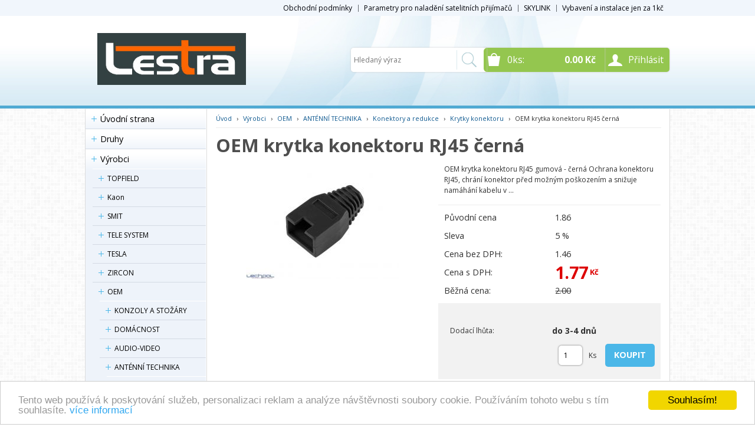

--- FILE ---
content_type: text/html
request_url: https://www.lestra.cz/detail/oem-krytka-konektoru-rj45-cerna-konft50003/
body_size: 158600
content:


<!DOCTYPE html>
<html lang="cs">
<head>
	<meta charset="windows-1250" />
	<meta name="viewport" content="width=device-width, initial-scale=1.0, minimum-scale=1.0, maximum-scale=1.0, user-scalable=0" />
	<meta name="format-detection" content="telephone=no" />
	<title>OEM krytka konektoru RJ45 černá  - lestra.cz</title>
  	<meta name="keywords" content="satelitní komplety, satelitní přijímače, satelitní přijímače hdtv, paraboly, satelitní přijímače" />
  	<meta name="description" content="Satelitní komplety -Satelitní komplety a příslušenství pro příjem SD a HD programů. Kompletní sety, výhodná nabídka pro obchodníky." />
 	<meta name="robots" content="all,follow" />
 	<meta name="revisit-after" content="1 days" />
	<meta name="author" content="Code &amp; design: www.4shop.cz; Content: www.4shop.cz; e-mail:info@4shop.cz" />
		<meta http-equiv="X-UA-Compatible" content="IE=edge" />
	<base href=""><!--[if lte IE 6]></base><![endif]-->
	<link href="https://www.lestra.cz/sablona/rs01-svetle-modry/css/layout.css" rel="stylesheet" type="text/css" />
	<link href="https://www.lestra.cz/sablona/rs01-svetle-modry/css/chosen.css" rel="stylesheet" type="text/css" />
	<link href="https://www.lestra.cz/sablona/rs01-svetle-modry/css/easy-responsive-tabs.css" rel="stylesheet" type="text/css" />
	<link href="https://www.lestra.cz/sablona/rs01-svetle-modry/css/cupertino/jquery-ui-1.9.2.custom.css" rel="stylesheet" type="text/css" />
	<link href="https://fonts.googleapis.com/css?family=Open+Sans:400,300,600,700&amp;subset=latin,latin-ext" rel="stylesheet" type="text/css" />
	<script src="https://www.lestra.cz/sablona/rs01-svetle-modry/js/jquery-1.9.1.min.js" type="text/javascript"></script>
	<script src="https://www.lestra.cz/sablona/rs01-svetle-modry/js/jquery-ui-1.9.2.custom.min.js" type="text/javascript"></script>
	<script src="https://www.lestra.cz/sablona/rs01-svetle-modry/js/jquery.bxslider.min.js" type="text/javascript"></script>
	<script src="https://www.lestra.cz/sablona/rs01-svetle-modry/js/chosen.jquery.min.js" type="text/javascript"></script>
	<script src="https://www.lestra.cz/sablona/rs01-svetle-modry/js/easyResponsiveTabs.js" type="text/javascript"></script>
	<script src="https://www.lestra.cz/sablona/rs01-svetle-modry/js/jquery.screwdefaultbuttons.min.js" type="text/javascript"></script>
	<script src="https://www.lestra.cz/sablona/rs01-svetle-modry/js/config.js" type="text/javascript"></script>
	<script src="https://www.lestra.cz/sablona/rs01-svetle-modry/js/toggle.js" type="text/javascript"></script>
	<meta property="og:title" content="OEM krytka konektoru RJ45 černá" />
	<meta property="og:description" content="Satelitní komplety -Satelitní komplety a příslušenství pro příjem SD a HD programů. Kompletní sety, výhodná nabídka pro obchodníky." />
	<meta property="og:url" content="http://www.lestra.cz/detail/oem-krytka-konektoru-rj45-cerna-konft50003/" />  
	<meta property="og:image" content="https://www.lestra.cz/obrazky/velky_oem-krytka-konektoru-rj45-cerna-konft50003_i7978.jpg" />		
	<link rel="previewimage" href="https://www.lestra.cz/obrazky/velky_oem-krytka-konektoru-rj45-cerna-konft50003_i7978.jpg" />
	<script src="https://shared.4shop.cz/lightbox/js/lightbox.min.js"></script>
	<link href="https://shared.4shop.cz/lightbox/css/lightbox.css" rel="stylesheet" />
	<!--[if lte IE 8]>
	<link href="https://www.lestra.cz/sablona/rs01-svetle-modry/css/ie.css" rel="stylesheet" type="text/css" />
	<script src="https://www.lestra.cz/sablona/rs01-svetle-modry/js/config.ie.js" type="text/javascript"></script>
	<![endif]-->

<!-- Begin Cookie Consent plugin by Silktide - http://silktide.com/cookieconsent -->
<script type="text/javascript">
    window.cookieconsent_options = {"message":"Tento web používá k poskytování služeb, personalizaci reklam a analýze návštěvnosti soubory cookie. Používáním tohoto webu s tím souhlasíte.","dismiss":"Souhlasím!","learnMore":"více informací","link":"https://www.google.com/intl/cs/policies/technologies/cookies/","theme":"light-bottom"};
$('strong.price').html($('strong.price').html().replace(',','<sup>')+'</sup>');
$('strong.price').html($('strong.price').html().replace('.','<sup>')+'</sup>');
</script>

<script type="text/javascript" src="//cdnjs.cloudflare.com/ajax/libs/cookieconsent2/1.0.9/cookieconsent.min.js"></script>
<!-- End Cookie Consent plugin -->


<style>
@media screen and (min-width: 768px) {
	#header.scroll {
		height: 76px;
		background: #fff url("https://www.lestra.cz/sablona/zahlavi160.jpg") repeat scroll center top 0 !important;
				background-position: top center !important;
	}
}

strong.price:after{ content:'Kč'; font-size:small; vertical-align: top; padding: 0px 0px 0px 3px; }
.final-price:after{ content:'Kč'; font-size:small; vertical-align: top; padding: 0px 0px 0px 3px; }
</style>
</head>



<body id="det">
	<div id="content" class="wrap">
		<div class="in">


			<div id="left">
			<p id="cat-toggle"><a>Kategorie e-shopu</a></p>
<ul id="cat">


<li><a href="https://www.lestra.cz/" title="Úvodní strana">Úvodní strana</a></li>

<li ><a href="https://www.lestra.cz/kategorie/druhy--2147483648/" title="Druhy">Druhy</a>
<ul class="sub" id="a-2147483648" style="display: none; margin-left: 12px;">
<li ><a href="https://www.lestra.cz/kategorie/domacnost-49412/"  title="DOMÁCNOST">DOMÁCNOST</a>
<ul class="sub" id="a49412" style="display: none; margin-left: 12px;">
<li ><a href="https://www.lestra.cz/kategorie/meteostanice-53367/"  title="Meteostanice">Meteostanice</a></li>
<li ><a href="https://www.lestra.cz/kategorie/chovatelske-potreby-53365/"  title="Chovatelské potřeby">Chovatelské potřeby</a></li>
<li ><a href="https://www.lestra.cz/kategorie/nabijecky-a-usb-zarizeni-53197/"  title="Nabíječky a USB zařízení">Nabíječky a USB zařízení</a></li>
<li ><a href="https://www.lestra.cz/kategorie/baterie-53193/"  title="Baterie">Baterie</a></li>
<li ><a href="https://www.lestra.cz/kategorie/led-a-usporne-zarovky-50394/"  title="LED a úsporné žárovky">LED a úsporné žárovky</a></li>
<li ><a href="https://www.lestra.cz/kategorie/uklid-a-cisteni-49413/"  title="Úklid a čištění">Úklid a čištění</a>
<ul class="sub" id="a49413" style="display: none; margin-left: 12px;">
<li ><a href="https://www.lestra.cz/kategorie/rucni-vysavace-47916/"  title="Ruční vysavače">Ruční vysavače</a></li>
<li ><a href="https://www.lestra.cz/kategorie/prislusenstvi-47809/"  title="Příslušenství">Příslušenství</a>
<ul class="sub" id="a47809" style="display: none; margin-left: 12px;">
<li ><a href="https://www.lestra.cz/kategorie/rucni-vysavac-47917/"  title="Ruční vysavač">Ruční vysavač</a></li>
<li ><a href="https://www.lestra.cz/kategorie/podlahovy-vysavac-47813/"  title="Podlahový vysavač">Podlahový vysavač</a></li>
<li ><a href="https://www.lestra.cz/kategorie/roboticky-vysavac-47812/"  title="Robotický vysavač">Robotický vysavač</a></li>
<li ><a href="https://www.lestra.cz/kategorie/roboticky-cistic-oken-47810/"  title="Robotický čistič oken">Robotický čistič oken</a></li>
</ul></li>

<li ><a href="https://www.lestra.cz/kategorie/parni-mopy-47805/"  title="Parní mopy">Parní mopy</a></li>
<li ><a href="https://www.lestra.cz/kategorie/podlahove-vysavace-47578/"  title="Podlahové vysavače">Podlahové vysavače</a></li>
<li ><a href="https://www.lestra.cz/kategorie/roboticke-cistice-oken-47569/"  title="Robotické čističe oken">Robotické čističe oken</a></li>
<li ><a href="https://www.lestra.cz/kategorie/tycove-vysavace-s-parnim-mopem-47568/"  title="Tyčové vysavače s parním mopem">Tyčové vysavače s parním mopem</a></li>
<li ><a href="https://www.lestra.cz/kategorie/roboticke-vysavace-38210/"  title="Robotické vysavače">Robotické vysavače</a></li>
</ul></li>

<li ><a href="https://www.lestra.cz/kategorie/moderni-kuchyne-43400/"  title="Moderní kuchyně">Moderní kuchyně</a>
<ul class="sub" id="a43400" style="display: none; margin-left: 12px;">
<li ><a href="https://www.lestra.cz/kategorie/kavovary-53251/"  title="Kávovary">Kávovary</a></li>
<li ><a href="https://www.lestra.cz/kategorie/teplomery-na-maso-53219/"  title="Teploměry na maso">Teploměry na maso</a></li>
<li ><a href="https://www.lestra.cz/kategorie/prislusenstvi-49940/"  title="Příslušenství">Příslušenství</a>
<ul class="sub" id="a49940" style="display: none; margin-left: 12px;">
<li ><a href="https://www.lestra.cz/kategorie/horkovzdusna-friteza-49942/"  title="Horkovzdušná fritéza">Horkovzdušná fritéza</a></li>
<li ><a href="https://www.lestra.cz/kategorie/elektricky-tlakovy-hrnec-49941/"  title="Elektrický tlakový hrnec">Elektrický tlakový hrnec</a></li>
</ul></li>

<li ><a href="https://www.lestra.cz/kategorie/multifunkcni-elektricke-hrnce-47567/"  title="Multifunkční elektrické hrnce">Multifunkční elektrické hrnce</a></li>
<li ><a href="https://www.lestra.cz/kategorie/pomale-hrnce-45440/"  title="Pomalé hrnce">Pomalé hrnce</a></li>
<li ><a href="https://www.lestra.cz/kategorie/horkovzdusne-fritezy-45439/"  title="Horkovzdušné fritézy">Horkovzdušné fritézy</a></li>
<li ><a href="https://www.lestra.cz/kategorie/elektricke-tlakove-hrnce-43401/"  title="Elektrické tlakové hrnce">Elektrické tlakové hrnce</a></li>
</ul></li>

<li ><a href="https://www.lestra.cz/kategorie/chytra-domacnost-53493/"  title="Chytrá domácnost">Chytrá domácnost</a></li>
<li ><a href="https://www.lestra.cz/kategorie/zdravi-a-krasa-53487/"  title="Zdraví a krása">Zdraví a krása</a></li>
</ul></li>

<li ><a href="https://www.lestra.cz/kategorie/audio-video-49373/"  title="AUDIO-VIDEO">AUDIO-VIDEO</a>
<ul class="sub" id="a49373" style="display: none; margin-left: 12px;">
<li ><a href="https://www.lestra.cz/kategorie/sluchatka-49935/"  title="Sluchátka">Sluchátka</a></li>
<li ><a href="https://www.lestra.cz/kategorie/satelitni-prijimace-49388/"  title="Satelitní přijímače">Satelitní přijímače</a>
<ul class="sub" id="a49388" style="display: none; margin-left: 12px;">
<li ><a href="https://www.lestra.cz/kategorie/dalkove-ovladace-49396/"  title="Dálkové ovladače">Dálkové ovladače</a>
<ul class="sub" id="a49396" style="display: none; margin-left: 12px;">
<li ><a href="https://www.lestra.cz/kategorie/ostatni-znacky-49405/"  title="Ostatní značky">Ostatní značky</a></li>
<li ><a href="https://www.lestra.cz/kategorie/zircon-49404/"  title="Zircon">Zircon</a></li>
<li ><a href="https://www.lestra.cz/kategorie/tesla-49403/"  title="TESLA">TESLA</a></li>
<li ><a href="https://www.lestra.cz/kategorie/synaps-49402/"  title="Synaps">Synaps</a></li>
<li ><a href="https://www.lestra.cz/kategorie/optibox-49401/"  title="Optibox">Optibox</a></li>
<li ><a href="https://www.lestra.cz/kategorie/kaon-49400/"  title="Kaon">Kaon</a></li>
<li ><a href="https://www.lestra.cz/kategorie/amiko-49398/"  title="Amiko">Amiko</a></li>
</ul></li>

<li ><a href="https://www.lestra.cz/kategorie/dotovane-skylink-49395/"  title="Dotované Skylink">Dotované Skylink</a></li>
<li ><a href="https://www.lestra.cz/kategorie/prislusenstvi-a-nahradni-dily-49394/"  title="Příslušenství a náhradní díly">Příslušenství a náhradní díly</a></li>
<li ><a href="https://www.lestra.cz/kategorie/prijimace-ultra-hd-4k-49393/"  title="Přijímače Ultra HD / 4K">Přijímače Ultra HD / 4K</a></li>
<li ><a href="https://www.lestra.cz/kategorie/combo-prijimace-(s2-t2)-49392/"  title="Combo přijímače (S2/T2)">Combo přijímače (S2/T2)</a></li>
<li ><a href="https://www.lestra.cz/kategorie/univerzalni-ctecka-(mcas)-49390/"  title="Univerzální čtečka (mcas)">Univerzální čtečka (mcas)</a></li>
<li ><a href="https://www.lestra.cz/kategorie/skylink-ready-49389/"  title="Skylink Ready">Skylink Ready</a></li>
</ul></li>

<li ><a href="https://www.lestra.cz/kategorie/set-top-boxy-49374/"  title="Set-top boxy">Set-top boxy</a>
<ul class="sub" id="a49374" style="display: none; margin-left: 12px;">
<li ><a href="https://www.lestra.cz/kategorie/dalkove-ovladace-49382/"  title="Dálkové ovladače">Dálkové ovladače</a>
<ul class="sub" id="a49382" style="display: none; margin-left: 12px;">
<li ><a href="https://www.lestra.cz/kategorie/zircon-49387/"  title="Zircon">Zircon</a></li>
<li ><a href="https://www.lestra.cz/kategorie/tesla-49386/"  title="Tesla">Tesla</a></li>
<li ><a href="https://www.lestra.cz/kategorie/amiko-49384/"  title="Amiko">Amiko</a></li>
<li ><a href="https://www.lestra.cz/kategorie/alma-49383/"  title="Alma">Alma</a></li>
</ul></li>

<li ><a href="https://www.lestra.cz/kategorie/prislusenstvi-a-nahradni-dily-49381/"  title="Příslušenství a náhradní díly">Příslušenství a náhradní díly</a></li>
<li ><a href="https://www.lestra.cz/kategorie/dvb-t2-s-podporou-hbbtv-49378/"  title="DVB-T2 s podporou HbbTV">DVB-T2 s podporou HbbTV</a></li>
<li ><a href="https://www.lestra.cz/kategorie/dvb-t2-(h-265-hevc)-49377/"  title="DVB-T2 (H.265/HEVC)">DVB-T2 (H.265/HEVC)</a></li>
</ul></li>

<li ><a href="https://www.lestra.cz/kategorie/televize-46528/"  title="Televize">Televize</a>
<ul class="sub" id="a46528" style="display: none; margin-left: 12px;">
<li ><a href="https://www.lestra.cz/kategorie/drzaky-na-tv-47683/"  title="Držáky na TV">Držáky na TV</a></li>
</ul></li>

<li ><a href="https://www.lestra.cz/kategorie/soundbary-39560/"  title="Soundbary">Soundbary</a></li>
<li ><a href="https://www.lestra.cz/kategorie/multimedialni-prehravace-37090/"  title="Multimediální přehrávače">Multimediální přehrávače</a>
<ul class="sub" id="a37090" style="display: none; margin-left: 12px;">
<li ><a href="https://www.lestra.cz/kategorie/prislusenstvi-a-nahradni-dily-47537/"  title="Příslušenství a náhradní díly">Příslušenství a náhradní díly</a></li>
</ul></li>

<li ><a href="https://www.lestra.cz/kategorie/dab-radia-24160/"  title="DAB rádia">DAB rádia</a></li>
<li ><a href="https://www.lestra.cz/kategorie/herni-ovladace-a-gamepady-53253/"  title="Herní ovladače a gamepady">Herní ovladače a gamepady</a></li>
<li ><a href="https://www.lestra.cz/kategorie/reproduktory-53184/"  title="Reproduktory">Reproduktory</a></li>
<li ><a href="https://www.lestra.cz/kategorie/radiobudiky-49936/"  title="Radiobudíky">Radiobudíky</a></li>
</ul></li>

<li ><a href="https://www.lestra.cz/kategorie/it-prvky-24045/"  title="IT PRVKY">IT PRVKY</a>
<ul class="sub" id="a24045" style="display: none; margin-left: 12px;">
<li ><a href="https://www.lestra.cz/kategorie/pristupove-body-(ap)-50279/"  title="Přístupové body (AP)">Přístupové body (AP)</a></li>
<li ><a href="https://www.lestra.cz/kategorie/lan-konektory-49420/"  title="LAN konektory">LAN konektory</a></li>
<li ><a href="https://www.lestra.cz/kategorie/utp-ftp-kabely-49415/"  title="UTP/FTP kabely">UTP/FTP kabely</a>
<ul class="sub" id="a49415" style="display: none; margin-left: 12px;">
<li ><a href="https://www.lestra.cz/kategorie/sitove-patch-kabely-49419/"  title="Síťové patch kabely">Síťové patch kabely</a></li>
<li ><a href="https://www.lestra.cz/kategorie/samozhaseci-bezhalogenni-(lszh)-49418/"  title="Samozhášecí, bezhalogenní (LSZH)">Samozhášecí, bezhalogenní (LSZH)</a></li>
<li ><a href="https://www.lestra.cz/kategorie/vnitrni-49417/"  title="Vnitřní">Vnitřní</a></li>
<li ><a href="https://www.lestra.cz/kategorie/venkovni-49416/"  title="Venkovní">Venkovní</a></li>
</ul></li>

<li ><a href="https://www.lestra.cz/kategorie/wifi-adaptery-47922/"  title="Wifi adaptéry">Wifi adaptéry</a></li>
<li ><a href="https://www.lestra.cz/kategorie/prenos-ethernetu-pres-ethernet-31388/"  title="Přenos ethernetu / přes ethernet">Přenos ethernetu / přes ethernet</a></li>
<li ><a href="https://www.lestra.cz/kategorie/routery-switche-huby-31387/"  title="Routery, switche, huby">Routery, switche, huby</a></li>
<li ><a href="https://www.lestra.cz/kategorie/gsm-repeatery-24048/"  title="GSM repeatery">GSM repeatery</a></li>
</ul></li>

<li ><a href="https://www.lestra.cz/kategorie/konzoly-a-stozary-24025/"  title="KONZOLY A STOŽÁRY">KONZOLY A STOŽÁRY</a>
<ul class="sub" id="a24025" style="display: none; margin-left: 12px;">
<li ><a href="https://www.lestra.cz/kategorie/drzaky-specialni-24042/"  title="Držáky speciální">Držáky speciální</a></li>
<li ><a href="https://www.lestra.cz/kategorie/kotveni-24037/"  title="Kotvení">Kotvení</a>
<ul class="sub" id="a24037" style="display: none; margin-left: 12px;">
<li ><a href="https://www.lestra.cz/kategorie/hmozdinky-a-vruty-24041/"  title="Hmoždinky a vruty">Hmoždinky a vruty</a></li>
<li ><a href="https://www.lestra.cz/kategorie/drzaky-stozaru-stavitelne-24039/"  title="Držáky stožáru stavitelné">Držáky stožáru stavitelné</a></li>
<li ><a href="https://www.lestra.cz/kategorie/drzaky-stozaru-pevne-24038/"  title="Držáky stožáru pevné">Držáky stožáru pevné</a></li>
</ul></li>

<li ><a href="https://www.lestra.cz/kategorie/vylozniky-a-nadstavce-24033/"  title="Výložníky a nádstavce">Výložníky a nádstavce</a>
<ul class="sub" id="a24033" style="display: none; margin-left: 12px;">
<li ><a href="https://www.lestra.cz/kategorie/nadstavce-24036/"  title="Nádstavce">Nádstavce</a></li>
<li ><a href="https://www.lestra.cz/kategorie/trmeny-24035/"  title="Třmeny">Třmeny</a></li>
<li ><a href="https://www.lestra.cz/kategorie/vylozniky-24034/"  title="Výložníky">Výložníky</a></li>
</ul></li>

<li ><a href="https://www.lestra.cz/kategorie/stozary-24029/"  title="Stožáry">Stožáry</a>
<ul class="sub" id="a24029" style="display: none; margin-left: 12px;">
<li ><a href="https://www.lestra.cz/kategorie/prislusenstvi-48693/"  title="Příslušenství">Příslušenství</a></li>
<li ><a href="https://www.lestra.cz/kategorie/trojnozky-24032/"  title="Trojnožky">Trojnožky</a></li>
<li ><a href="https://www.lestra.cz/kategorie/vysuvne-24031/"  title="Výsuvné">Výsuvné</a></li>
<li ><a href="https://www.lestra.cz/kategorie/jednodilne-24030/"  title="Jednodílné">Jednodílné</a></li>
</ul></li>

<li ><a href="https://www.lestra.cz/kategorie/drzaky-na-balkon-24028/"  title="Držáky na balkon">Držáky na balkon</a>
<ul class="sub" id="a24028" style="display: none; margin-left: 12px;">
<li ><a href="https://www.lestra.cz/kategorie/odsazeni-nad-30-cm-30950/"  title="Odsazení nad 30 cm">Odsazení nad 30 cm</a></li>
<li ><a href="https://www.lestra.cz/kategorie/odsazeni-do-30-cm-30949/"  title="Odsazení do 30 cm">Odsazení do 30 cm</a></li>
</ul></li>

<li ><a href="https://www.lestra.cz/kategorie/drzaky-na-stozar-24027/"  title="Držáky na stožár">Držáky na stožár</a>
<ul class="sub" id="a24027" style="display: none; margin-left: 12px;">
<li ><a href="https://www.lestra.cz/kategorie/odsazeni-nad-30-cm-30948/"  title="Odsazení nad 30 cm">Odsazení nad 30 cm</a></li>
<li ><a href="https://www.lestra.cz/kategorie/odsazeni-do-30-cm-30947/"  title="Odsazení do 30 cm">Odsazení do 30 cm</a></li>
</ul></li>

<li ><a href="https://www.lestra.cz/kategorie/drzaky-na-zed-24026/"  title="Držáky na zeď">Držáky na zeď</a>
<ul class="sub" id="a24026" style="display: none; margin-left: 12px;">
<li ><a href="https://www.lestra.cz/kategorie/odsazeni-nad-30-cm-30952/"  title="Odsazení nad 30 cm">Odsazení nad 30 cm</a></li>
<li ><a href="https://www.lestra.cz/kategorie/odsazeni-do-30-cm-30951/"  title="Odsazení do 30 cm">Odsazení do 30 cm</a></li>
</ul></li>

<li ><a href="https://www.lestra.cz/kategorie/drzaky-na-tv-monitor-50486/"  title="Držáky na TV/monitor">Držáky na TV/monitor</a></li>
<li ><a href="https://www.lestra.cz/kategorie/stresni-pruchodky-24044/"  title="Střešní průchodky">Střešní průchodky</a></li>
<li ><a href="https://www.lestra.cz/kategorie/drzaky-na-okno-24043/"  title="Držáky na okno">Držáky na okno</a></li>
</ul></li>

<li ><a href="https://www.lestra.cz/kategorie/instalacni-material-23994/"  title="INSTALAČNÍ MATERIÁL">INSTALAČNÍ MATERIÁL</a>
<ul class="sub" id="a23994" style="display: none; margin-left: 12px;">
<li ><a href="https://www.lestra.cz/kategorie/odbocovace-24021/"  title="Odbočovače">Odbočovače</a></li>
<li ><a href="https://www.lestra.cz/kategorie/instalacni-skrine-a-krabice-24018/"  title="Instalační skříně a krabice">Instalační skříně a krabice</a>
<ul class="sub" id="a24018" style="display: none; margin-left: 12px;">
<li ><a href="https://www.lestra.cz/kategorie/instalacni-krabice-24020/"  title="Instalační krabice">Instalační krabice</a></li>
<li ><a href="https://www.lestra.cz/kategorie/instalacni-skrine-24019/"  title="Instalační skříně">Instalační skříně</a></li>
</ul></li>

<li ><a href="https://www.lestra.cz/kategorie/audio-video-kabely-24014/"  title="Audio - video kabely">Audio - video kabely</a>
<ul class="sub" id="a24014" style="display: none; margin-left: 12px;">
<li ><a href="https://www.lestra.cz/kategorie/prenos-dat-a-nabijeni-53190/"  title="Přenos dat a nabíjení">Přenos dat a nabíjení</a></li>
<li ><a href="https://www.lestra.cz/kategorie/kabely-opticke-47690/"  title="Kabely optické">Kabely optické</a></li>
<li ><a href="https://www.lestra.cz/kategorie/prenos-av-ir-signalu-24022/"  title="Přenos AV/IR signálu">Přenos AV/IR signálu</a>
<ul class="sub" id="a24022" style="display: none; margin-left: 12px;">
<li ><a href="https://www.lestra.cz/kategorie/dratovy-24023/"  title="Drátový">Drátový</a></li>
</ul></li>

<li ><a href="https://www.lestra.cz/kategorie/kabely-ostatni-24017/"  title="Kabely ostatní">Kabely ostatní</a>
<ul class="sub" id="a24017" style="display: none; margin-left: 12px;">
<li ><a href="https://www.lestra.cz/kategorie/ucastnicke-kabely-48191/"  title="Účastnické kabely">Účastnické kabely</a></li>
<li ><a href="https://www.lestra.cz/kategorie/redukce-48187/"  title="Redukce">Redukce</a></li>
<li ><a href="https://www.lestra.cz/kategorie/kompozitni-video-48186/"  title="Kompozitní video">Kompozitní video</a></li>
</ul></li>

<li ><a href="https://www.lestra.cz/kategorie/kabely-scart-24016/"  title="Kabely Scart">Kabely Scart</a></li>
<li ><a href="https://www.lestra.cz/kategorie/kabely-hdmi-24015/"  title="Kabely HDMI">Kabely HDMI</a>
<ul class="sub" id="a24015" style="display: none; margin-left: 12px;">
<li ><a href="https://www.lestra.cz/kategorie/hdmi-prepinace-48262/"  title="HDMI přepínače">HDMI přepínače</a></li>
<li ><a href="https://www.lestra.cz/kategorie/hdmi-zesilovace-48190/"  title="HDMI zesilovače">HDMI zesilovače</a></li>
<li ><a href="https://www.lestra.cz/kategorie/hdmi-redukce-spojky-48189/"  title="HDMI redukce, spojky">HDMI redukce, spojky</a></li>
</ul></li>

</ul></li>

<li ><a href="https://www.lestra.cz/kategorie/kabelove-uchyceni-24011/"  title="Kabelové uchycení">Kabelové uchycení</a>
<ul class="sub" id="a24011" style="display: none; margin-left: 12px;">
<li ><a href="https://www.lestra.cz/kategorie/prislusenstvi-24157/"  title="Příslušenství">Příslušenství</a></li>
<li ><a href="https://www.lestra.cz/kategorie/prichytky-24013/"  title="Příchytky">Příchytky</a></li>
<li ><a href="https://www.lestra.cz/kategorie/pasky-24012/"  title="Pásky">Pásky</a></li>
</ul></li>

<li ><a href="https://www.lestra.cz/kategorie/konektory-a-redukce-24005/"  title="Konektory a redukce">Konektory a redukce</a>
<ul class="sub" id="a24005" style="display: none; margin-left: 12px;">
<li ><a href="https://www.lestra.cz/kategorie/krytky-konektoru-48182/"  title="Krytky konektoru">Krytky konektoru</a></li>
<li ><a href="https://www.lestra.cz/kategorie/lan-konektory-24010/"  title="LAN konektory">LAN konektory</a></li>
<li ><a href="https://www.lestra.cz/kategorie/spojky-24009/"  title="Spojky">Spojky</a></li>
<li ><a href="https://www.lestra.cz/kategorie/redukce-24008/"  title="Redukce">Redukce</a></li>
<li ><a href="https://www.lestra.cz/kategorie/iec-konektory-24007/"  title="IEC konektory">IEC konektory</a>
<ul class="sub" id="a24007" style="display: none; margin-left: 12px;">
<li ><a href="https://www.lestra.cz/kategorie/kompresni-iec-konektory-48184/"  title="Kompresní IEC konektory">Kompresní IEC konektory</a></li>
</ul></li>

<li ><a href="https://www.lestra.cz/kategorie/f-konektory-24006/"  title="F konektory">F konektory</a>
<ul class="sub" id="a24006" style="display: none; margin-left: 12px;">
<li ><a href="https://www.lestra.cz/kategorie/kompresni-f-konektory-48183/"  title="Kompresní F konektory">Kompresní F konektory</a></li>
</ul></li>

</ul></li>

<li ><a href="https://www.lestra.cz/kategorie/zasuvky-24000/"  title="Zásuvky">Zásuvky</a>
<ul class="sub" id="a24000" style="display: none; margin-left: 12px;">
<li ><a href="https://www.lestra.cz/kategorie/prislusenstvi-31874/"  title="Přislušenství">Přislušenství</a></li>
<li ><a href="https://www.lestra.cz/kategorie/tv-radio-sat-24003/"  title="TV + Radio + SAT">TV + Radio + SAT</a>
<ul class="sub" id="a24003" style="display: none; margin-left: 12px;">
<li ><a href="https://www.lestra.cz/kategorie/tv-r-sat-pruchozi-48140/"  title="TV+R+SAT průchozí">TV+R+SAT průchozí</a></li>
<li ><a href="https://www.lestra.cz/kategorie/tv-r-sat-koncove-48139/"  title="TV+R+SAT koncové">TV+R+SAT koncové</a></li>
</ul></li>

<li ><a href="https://www.lestra.cz/kategorie/tv-sat-24002/"  title="TV + SAT">TV + SAT</a>
<ul class="sub" id="a24002" style="display: none; margin-left: 12px;">
<li ><a href="https://www.lestra.cz/kategorie/tv-sat-pruchozi-48138/"  title="TV+SAT průchozí">TV+SAT průchozí</a></li>
<li ><a href="https://www.lestra.cz/kategorie/tv-sat-koncove-48137/"  title="TV+SAT koncové">TV+SAT koncové</a></li>
</ul></li>

<li ><a href="https://www.lestra.cz/kategorie/tv-radio-24001/"  title="TV + Radio">TV + Radio</a>
<ul class="sub" id="a24001" style="display: none; margin-left: 12px;">
<li ><a href="https://www.lestra.cz/kategorie/tv-r-pruchozi-48136/"  title="TV+R průchozí">TV+R průchozí</a></li>
<li ><a href="https://www.lestra.cz/kategorie/tv-r-koncove-48135/"  title="TV+R koncové">TV+R koncové</a></li>
</ul></li>

</ul></li>

<li ><a href="https://www.lestra.cz/kategorie/merici-technika-49406/"  title="Měřící technika">Měřící technika</a>
<ul class="sub" id="a49406" style="display: none; margin-left: 12px;">
<li ><a href="https://www.lestra.cz/kategorie/vyhledavace-pozemniho-signalu-50455/"  title="Vyhledávače pozemního signálu">Vyhledávače pozemního signálu</a></li>
<li ><a href="https://www.lestra.cz/kategorie/nahradni-dily-49411/"  title="Náhradní díly">Náhradní díly</a></li>
<li ><a href="https://www.lestra.cz/kategorie/prislusenstvi-49410/"  title="Příslušenství">Příslušenství</a></li>
<li ><a href="https://www.lestra.cz/kategorie/satelitni-a-combo-vyhledavace-49408/"  title="Satelitní a combo vyhledávače">Satelitní a combo vyhledávače</a></li>
<li ><a href="https://www.lestra.cz/kategorie/jednoduche-vyhledavace-49407/"  title="Jednoduché vyhledávače">Jednoduché vyhledávače</a></li>
</ul></li>

<li ><a href="https://www.lestra.cz/kategorie/rozbocovace-23999/"  title="Rozbočovače">Rozbočovače</a>
<ul class="sub" id="a23999" style="display: none; margin-left: 12px;">
<li ><a href="https://www.lestra.cz/kategorie/audio-video-47681/"  title="Audio-Video">Audio-Video</a></li>
<li ><a href="https://www.lestra.cz/kategorie/pozemni-30958/"  title="Pozemní">Pozemní</a></li>
<li ><a href="https://www.lestra.cz/kategorie/satelitni-30957/"  title="Satelitní">Satelitní</a></li>
</ul></li>

<li ><a href="https://www.lestra.cz/kategorie/slucovace-48107/"  title="Slučovače">Slučovače</a>
<ul class="sub" id="a48107" style="display: none; margin-left: 12px;">
<li ><a href="https://www.lestra.cz/kategorie/kanalove-48109/"  title="Kanálové">Kanálové</a></li>
<li ><a href="https://www.lestra.cz/kategorie/tv-sat-48108/"  title="TV+SAT">TV+SAT</a></li>
</ul></li>

<li ><a href="https://www.lestra.cz/kategorie/instalacni-prislusenstvi-230-v-32564/"  title="Instalační příslušenství 230 V">Instalační příslušenství 230 V</a>
<ul class="sub" id="a32564" style="display: none; margin-left: 12px;">
<li ><a href="https://www.lestra.cz/kategorie/prodluzovaci-kabely-47689/"  title="Prodlužovací kabely">Prodlužovací kabely</a></li>
<li ><a href="https://www.lestra.cz/kategorie/zasuvky-47688/"  title="Zásuvky">Zásuvky</a></li>
</ul></li>

<li ><a href="https://www.lestra.cz/kategorie/koaxialni-a-utp-kabely-30511/"  title="Koaxiální a UTP kabely">Koaxiální a UTP kabely</a>
<ul class="sub" id="a30511" style="display: none; margin-left: 12px;">
<li ><a href="https://www.lestra.cz/kategorie/gsm-kabely-48452/"  title="GSM kabely">GSM kabely</a></li>
<li ><a href="https://www.lestra.cz/kategorie/prislusenstvi-47602/"  title="Příslušenství">Příslušenství</a></li>
<li ><a href="https://www.lestra.cz/kategorie/koaxialni-kabely-37151/"  title="Koaxiální kabely">Koaxiální kabely</a>
<ul class="sub" id="a37151" style="display: none; margin-left: 12px;">
<li ><a href="https://www.lestra.cz/kategorie/pruchodky-48185/"  title="Průchodky">Průchodky</a></li>
<li ><a href="https://www.lestra.cz/kategorie/samozhaseci-bezhalogenni-(lszh)-37181/"  title="Samozhášecí, bezhalogenní (LSZH)">Samozhášecí, bezhalogenní (LSZH)</a></li>
<li ><a href="https://www.lestra.cz/kategorie/specialni-23998/"  title="Speciální">Speciální</a></li>
<li ><a href="https://www.lestra.cz/kategorie/venkovni-23997/"  title="Venkovní">Venkovní</a>
<ul class="sub" id="a23997" style="display: none; margin-left: 12px;">
<li ><a href="https://www.lestra.cz/kategorie/prumer-nad-5-mm-30956/"  title="Průměr nad 5 mm">Průměr nad 5 mm</a></li>
</ul></li>

<li ><a href="https://www.lestra.cz/kategorie/vnitrni-23996/"  title="Vnitřní">Vnitřní</a>
<ul class="sub" id="a23996" style="display: none; margin-left: 12px;">
<li ><a href="https://www.lestra.cz/kategorie/prumer-nad-5-mm-30954/"  title="Průměr nad 5 mm">Průměr nad 5 mm</a></li>
<li ><a href="https://www.lestra.cz/kategorie/prumer-do-5-mm-30953/"  title="Průměr do 5 mm">Průměr do 5 mm</a></li>
</ul></li>

</ul></li>

<li ><a href="https://www.lestra.cz/kategorie/odvijece-30517/"  title="Odvíječe">Odvíječe</a></li>
<li ><a href="https://www.lestra.cz/kategorie/utp-ftp-kabely-24046/"  title="UTP/FTP kabely">UTP/FTP kabely</a>
<ul class="sub" id="a24046" style="display: none; margin-left: 12px;">
<li ><a href="https://www.lestra.cz/kategorie/sitove-patch-kabely-48454/"  title="Síťové patch kabely">Síťové patch kabely</a></li>
<li ><a href="https://www.lestra.cz/kategorie/samozhaseci-bezhalogenni-(lszh)-48453/"  title="Samozhášecí, bezhalogenní (LSZH)">Samozhášecí, bezhalogenní (LSZH)</a></li>
<li ><a href="https://www.lestra.cz/kategorie/vnitrni-37185/"  title="Vnitřní">Vnitřní</a></li>
<li ><a href="https://www.lestra.cz/kategorie/venkovni-37182/"  title="Venkovní">Venkovní</a></li>
</ul></li>

</ul></li>

<li ><a href="https://www.lestra.cz/kategorie/naradi-24052/"  title="Nářadí">Nářadí</a></li>
</ul></li>

<li ><a href="https://www.lestra.cz/kategorie/antenni-technika-23944/"  title="ANTÉNNÍ TECHNIKA">ANTÉNNÍ TECHNIKA</a>
<ul class="sub" id="a23944" style="display: none; margin-left: 12px;">
<li ><a href="https://www.lestra.cz/kategorie/utlumove-clanky-23984/"  title="Útlumové články">Útlumové články</a>
<ul class="sub" id="a23984" style="display: none; margin-left: 12px;">
<li ><a href="https://www.lestra.cz/kategorie/s-pevnym-utlumem-23985/"  title="S pevným útlumem">S pevným útlumem</a></li>
</ul></li>

<li ><a href="https://www.lestra.cz/kategorie/merici-technika-49350/"  title="Měřící technika">Měřící technika</a>
<ul class="sub" id="a49350" style="display: none; margin-left: 12px;">
<li ><a href="https://www.lestra.cz/kategorie/vyhledavace-pozemniho-signalu-50453/"  title="Vyhledávače pozemního signálu">Vyhledávače pozemního signálu</a></li>
<li ><a href="https://www.lestra.cz/kategorie/nahradni-dily-49355/"  title="Náhradní díly">Náhradní díly</a></li>
<li ><a href="https://www.lestra.cz/kategorie/prislusenstvi-49354/"  title="Příslušenství">Příslušenství</a></li>
<li ><a href="https://www.lestra.cz/kategorie/satelitni-a-combo-vyhledavace-49352/"  title="Satelitní a combo vyhledávače">Satelitní a combo vyhledávače</a></li>
<li ><a href="https://www.lestra.cz/kategorie/jednoduche-vyhledavace-49351/"  title="Jednoduché vyhledávače">Jednoduché vyhledávače</a></li>
</ul></li>

<li ><a href="https://www.lestra.cz/kategorie/programovatelne-zesilovace-23981/"  title="Programovatelné zesilovače">Programovatelné zesilovače</a></li>
<li ><a href="https://www.lestra.cz/kategorie/konektory-a-redukce-49341/"  title="Konektory a redukce">Konektory a redukce</a>
<ul class="sub" id="a49341" style="display: none; margin-left: 12px;">
<li ><a href="https://www.lestra.cz/kategorie/krytky-konektoru-49349/"  title="Krytky konektoru">Krytky konektoru</a></li>
<li ><a href="https://www.lestra.cz/kategorie/lan-konektory-49348/"  title="LAN konektory">LAN konektory</a></li>
<li ><a href="https://www.lestra.cz/kategorie/spojky-49347/"  title="Spojky">Spojky</a></li>
<li ><a href="https://www.lestra.cz/kategorie/redukce-49346/"  title="Redukce">Redukce</a></li>
<li ><a href="https://www.lestra.cz/kategorie/iec-konektory-49344/"  title="IEC konektory">IEC konektory</a>
<ul class="sub" id="a49344" style="display: none; margin-left: 12px;">
<li ><a href="https://www.lestra.cz/kategorie/kompresni-iec-konektory-49345/"  title="Kompresní IEC konektory">Kompresní IEC konektory</a></li>
</ul></li>

<li ><a href="https://www.lestra.cz/kategorie/f-konektory-49342/"  title="F konektory">F konektory</a>
<ul class="sub" id="a49342" style="display: none; margin-left: 12px;">
<li ><a href="https://www.lestra.cz/kategorie/kompresni-f-konektory-49343/"  title="Kompresní F konektory">Kompresní F konektory</a></li>
</ul></li>

</ul></li>

<li ><a href="https://www.lestra.cz/kategorie/zesilovace-23977/"  title="Zesilovače">Zesilovače</a>
<ul class="sub" id="a23977" style="display: none; margin-left: 12px;">
<li ><a href="https://www.lestra.cz/kategorie/aktivni-(s-napajenim-230v)-47919/"  title="Aktivní (s napájením 230V)">Aktivní (s napájením 230V)</a></li>
<li ><a href="https://www.lestra.cz/kategorie/satelitni-47918/"  title="Satelitní">Satelitní</a></li>
<li ><a href="https://www.lestra.cz/kategorie/domovni-23980/"  title="Domovní">Domovní</a></li>
<li ><a href="https://www.lestra.cz/kategorie/linkove-23979/"  title="Linkové">Linkové</a></li>
<li ><a href="https://www.lestra.cz/kategorie/predzesilovace-23978/"  title="Předzesilovače">Předzesilovače</a></li>
</ul></li>

<li ><a href="https://www.lestra.cz/kategorie/koaxialni-kabely-49331/"  title="Koaxiální kabely">Koaxiální kabely</a>
<ul class="sub" id="a49331" style="display: none; margin-left: 12px;">
<li ><a href="https://www.lestra.cz/kategorie/pruchodky-49340/"  title="Průchodky">Průchodky</a></li>
<li ><a href="https://www.lestra.cz/kategorie/specialni-49339/"  title="Speciální">Speciální</a></li>
<li ><a href="https://www.lestra.cz/kategorie/samozhaseci-bezhalogenni-(lszh)-49338/"  title="Samozhášecí, bezhalogenní (LSZH)">Samozhášecí, bezhalogenní (LSZH)</a></li>
<li ><a href="https://www.lestra.cz/kategorie/vnitrni-49335/"  title="Vnitřní">Vnitřní</a>
<ul class="sub" id="a49335" style="display: none; margin-left: 12px;">
<li ><a href="https://www.lestra.cz/kategorie/prumer-nad-5-mm-49337/"  title="Průměr nad 5 mm">Průměr nad 5 mm</a></li>
<li ><a href="https://www.lestra.cz/kategorie/prumer-do-5-mm-49336/"  title="Průměr do 5 mm">Průměr do 5 mm</a></li>
</ul></li>

<li ><a href="https://www.lestra.cz/kategorie/venkovni-49332/"  title="Venkovní">Venkovní</a>
<ul class="sub" id="a49332" style="display: none; margin-left: 12px;">
<li ><a href="https://www.lestra.cz/kategorie/prumer-nad-5-mm-49334/"  title="Průměr nad 5 mm">Průměr nad 5 mm</a></li>
</ul></li>

</ul></li>

<li ><a href="https://www.lestra.cz/kategorie/slucovace-23972/"  title="Slučovače">Slučovače</a>
<ul class="sub" id="a23972" style="display: none; margin-left: 12px;">
<li ><a href="https://www.lestra.cz/kategorie/tv-sat-23974/"  title="TV+SAT">TV+SAT</a></li>
<li ><a href="https://www.lestra.cz/kategorie/kanalove-23973/"  title="Kanálové">Kanálové</a></li>
</ul></li>

<li ><a href="https://www.lestra.cz/kategorie/zasuvky-49318/"  title="Zásuvky">Zásuvky</a>
<ul class="sub" id="a49318" style="display: none; margin-left: 12px;">
<li ><a href="https://www.lestra.cz/kategorie/prislusenstvi-49330/"  title="Přislušenství">Přislušenství</a></li>
<li ><a href="https://www.lestra.cz/kategorie/tv-radio-sat-49325/"  title="TV + Radio + SAT">TV + Radio + SAT</a>
<ul class="sub" id="a49325" style="display: none; margin-left: 12px;">
<li ><a href="https://www.lestra.cz/kategorie/tv-r-sat-koncove-49327/"  title="TV+R+SAT koncové">TV+R+SAT koncové</a></li>
<li ><a href="https://www.lestra.cz/kategorie/tv-r-sat-pruchozi-49326/"  title="TV+R+SAT průchozí">TV+R+SAT průchozí</a></li>
</ul></li>

<li ><a href="https://www.lestra.cz/kategorie/tv-sat-49322/"  title="TV + SAT">TV + SAT</a>
<ul class="sub" id="a49322" style="display: none; margin-left: 12px;">
<li ><a href="https://www.lestra.cz/kategorie/tv-sat-koncove-49324/"  title="TV+SAT koncové">TV+SAT koncové</a></li>
<li ><a href="https://www.lestra.cz/kategorie/tv-sat-pruchozi-49323/"  title="TV+SAT průchozí">TV+SAT průchozí</a></li>
</ul></li>

<li ><a href="https://www.lestra.cz/kategorie/tv-radio-49319/"  title="TV + Radio">TV + Radio</a>
<ul class="sub" id="a49319" style="display: none; margin-left: 12px;">
<li ><a href="https://www.lestra.cz/kategorie/tv-r-koncove-49321/"  title="TV+R koncové">TV+R koncové</a></li>
<li ><a href="https://www.lestra.cz/kategorie/tv-r-pruchozi-49320/"  title="TV+R průchozí">TV+R průchozí</a></li>
</ul></li>

</ul></li>

<li ><a href="https://www.lestra.cz/kategorie/lte-filtry-23957/"  title="LTE filtry">LTE filtry</a></li>
<li ><a href="https://www.lestra.cz/kategorie/odbocovace-49317/"  title="Odbočovače">Odbočovače</a></li>
<li ><a href="https://www.lestra.cz/kategorie/anteny-23950/"  title="Antény">Antény</a>
<ul class="sub" id="a23950" style="display: none; margin-left: 12px;">
<li ><a href="https://www.lestra.cz/kategorie/gsm-47733/"  title="GSM">GSM</a></li>
<li ><a href="https://www.lestra.cz/kategorie/logaritmicke-42226/"  title="Logaritmické">Logaritmické</a></li>
<li ><a href="https://www.lestra.cz/kategorie/pasmove-s-lte-5g-filtrem-42225/"  title="Pásmové s LTE/5G filtrem">Pásmové s LTE/5G filtrem</a></li>
<li ><a href="https://www.lestra.cz/kategorie/pokojove-a-kompaktni-23955/"  title="Pokojové a kompaktní">Pokojové a kompaktní</a></li>
<li ><a href="https://www.lestra.cz/kategorie/pro-fm-radio-a-dab-23954/"  title="Pro FM rádio a DAB">Pro FM rádio a DAB</a></li>
</ul></li>

<li ><a href="https://www.lestra.cz/kategorie/rozbocovace-49308/"  title="Rozbočovače">Rozbočovače</a>
<ul class="sub" id="a49308" style="display: none; margin-left: 12px;">
<li ><a href="https://www.lestra.cz/kategorie/pozemni-49310/"  title="Pozemní">Pozemní</a></li>
<li ><a href="https://www.lestra.cz/kategorie/satelitni-49309/"  title="Satelitní">Satelitní</a></li>
</ul></li>

<li ><a href="https://www.lestra.cz/kategorie/set-top-boxy-23945/"  title="Set-top boxy">Set-top boxy</a>
<ul class="sub" id="a23945" style="display: none; margin-left: 12px;">
<li ><a href="https://www.lestra.cz/kategorie/dalkove-ovladace-47737/"  title="Dálkové ovladače">Dálkové ovladače</a>
<ul class="sub" id="a47737" style="display: none; margin-left: 12px;">
<li ><a href="https://www.lestra.cz/kategorie/tesla-48041/"  title="Tesla">Tesla</a></li>
<li ><a href="https://www.lestra.cz/kategorie/amiko-48040/"  title="Amiko">Amiko</a></li>
<li ><a href="https://www.lestra.cz/kategorie/alma-48039/"  title="Alma">Alma</a></li>
<li ><a href="https://www.lestra.cz/kategorie/zircon-47738/"  title="Zircon">Zircon</a></li>
</ul></li>

<li ><a href="https://www.lestra.cz/kategorie/prislusenstvi-a-nahradni-dily-47735/"  title="Příslušenství a náhradní díly">Příslušenství a náhradní díly</a></li>
<li ><a href="https://www.lestra.cz/kategorie/dvb-t2-s-podporou-hbbtv-47668/"  title="DVB-T2 s podporou HbbTV">DVB-T2 s podporou HbbTV</a></li>
<li ><a href="https://www.lestra.cz/kategorie/dvb-t2-(h-265-hevc)-23949/"  title="DVB-T2 (H.265/HEVC)">DVB-T2 (H.265/HEVC)</a></li>
</ul></li>

<li ><a href="https://www.lestra.cz/kategorie/modulatory-49307/"  title="Modulátory">Modulátory</a></li>
<li ><a href="https://www.lestra.cz/kategorie/gsm-zesilovace-47921/"  title="GSM zesilovače">GSM zesilovače</a></li>
<li ><a href="https://www.lestra.cz/kategorie/prislusenstvi-pro-prijem-42491/"  title="Příslušenství pro příjem">Příslušenství pro příjem</a>
<ul class="sub" id="a42491" style="display: none; margin-left: 12px;">
<li ><a href="https://www.lestra.cz/kategorie/pasmove-propusti-23959/"  title="Pásmové propusti">Pásmové propusti</a></li>
<li ><a href="https://www.lestra.cz/kategorie/kanalove-propusti-23958/"  title="Kanálové propusti">Kanálové propusti</a></li>
</ul></li>

<li ><a href="https://www.lestra.cz/kategorie/skupinovy-prijem-sta-49369/"  title="Skupinový příjem STA">Skupinový příjem STA</a>
<ul class="sub" id="a49369" style="display: none; margin-left: 12px;">
<li ><a href="https://www.lestra.cz/kategorie/prislusenstvi-49372/"  title="Příslušenství">Příslušenství</a></li>
<li ><a href="https://www.lestra.cz/kategorie/transmodulatory-49370/"  title="Transmodulátory">Transmodulátory</a></li>
</ul></li>

<li ><a href="https://www.lestra.cz/kategorie/napajeci-zdroje-a-vyhybky-23993/"  title="Napájecí zdroje a výhybky">Napájecí zdroje a výhybky</a></li>
<li ><a href="https://www.lestra.cz/kategorie/multiprepinace-49356/"  title="Multipřepínače">Multipřepínače</a>
<ul class="sub" id="a49356" style="display: none; margin-left: 12px;">
<li ><a href="https://www.lestra.cz/kategorie/prislusenstvi-49368/"  title="Příslušenství">Příslušenství</a></li>
<li ><a href="https://www.lestra.cz/kategorie/kaskadove-49362/"  title="Kaskádové">Kaskádové</a>
<ul class="sub" id="a49362" style="display: none; margin-left: 12px;">
<li ><a href="https://www.lestra.cz/kategorie/pro-4-druzice-49366/"  title="Pro 4 družice">Pro 4 družice</a></li>
<li ><a href="https://www.lestra.cz/kategorie/pro-3-druzice-49365/"  title="Pro 3 družice">Pro 3 družice</a></li>
<li ><a href="https://www.lestra.cz/kategorie/pro-2-druzice-49364/"  title="Pro 2 družice">Pro 2 družice</a></li>
<li ><a href="https://www.lestra.cz/kategorie/pro-1-druzici-49363/"  title="Pro 1 družici">Pro 1 družici</a></li>
</ul></li>

<li ><a href="https://www.lestra.cz/kategorie/koncove-49357/"  title="Koncové">Koncové</a>
<ul class="sub" id="a49357" style="display: none; margin-left: 12px;">
<li ><a href="https://www.lestra.cz/kategorie/pro-4-druzice-49361/"  title="Pro 4 družice">Pro 4 družice</a></li>
<li ><a href="https://www.lestra.cz/kategorie/pro-3-druzice-49360/"  title="Pro 3 družice">Pro 3 družice</a></li>
<li ><a href="https://www.lestra.cz/kategorie/pro-2-druzice-49359/"  title="Pro 2 družice">Pro 2 družice</a></li>
<li ><a href="https://www.lestra.cz/kategorie/pro-1-druzici-49358/"  title="Pro 1 družici">Pro 1 družici</a></li>
</ul></li>

</ul></li>

</ul></li>

<li ><a href="https://www.lestra.cz/kategorie/satelitni-technika-23879/"  title="SATELITNÍ TECHNIKA">SATELITNÍ TECHNIKA</a>
<ul class="sub" id="a23879" style="display: none; margin-left: 12px;">
<li ><a href="https://www.lestra.cz/kategorie/motory-diseqc-23933/"  title="Motory DISEqC">Motory DISEqC</a></li>
<li ><a href="https://www.lestra.cz/kategorie/zasuvky-49294/"  title="Zásuvky">Zásuvky</a>
<ul class="sub" id="a49294" style="display: none; margin-left: 12px;">
<li ><a href="https://www.lestra.cz/kategorie/tv-radio-49937/"  title="TV + Radio">TV + Radio</a>
<ul class="sub" id="a49937" style="display: none; margin-left: 12px;">
<li ><a href="https://www.lestra.cz/kategorie/tv-r-koncove-49939/"  title="TV+R koncové">TV+R koncové</a></li>
<li ><a href="https://www.lestra.cz/kategorie/tv-r-pruchozi-49938/"  title="TV+R průchozí">TV+R průchozí</a></li>
</ul></li>

<li ><a href="https://www.lestra.cz/kategorie/prislusenstvi-49306/"  title="Přislušenství">Přislušenství</a></li>
<li ><a href="https://www.lestra.cz/kategorie/tv-radio-sat-49301/"  title="TV + Radio + SAT">TV + Radio + SAT</a>
<ul class="sub" id="a49301" style="display: none; margin-left: 12px;">
<li ><a href="https://www.lestra.cz/kategorie/tv-r-sat-koncove-49303/"  title="TV+R+SAT koncové">TV+R+SAT koncové</a></li>
<li ><a href="https://www.lestra.cz/kategorie/tv-r-sat-pruchozi-49302/"  title="TV+R+SAT průchozí">TV+R+SAT průchozí</a></li>
</ul></li>

<li ><a href="https://www.lestra.cz/kategorie/tv-sat-49298/"  title="TV + SAT">TV + SAT</a>
<ul class="sub" id="a49298" style="display: none; margin-left: 12px;">
<li ><a href="https://www.lestra.cz/kategorie/tv-sat-koncove-49300/"  title="TV+SAT koncové">TV+SAT koncové</a></li>
<li ><a href="https://www.lestra.cz/kategorie/tv-sat-pruchozi-49299/"  title="TV+SAT průchozí">TV+SAT průchozí</a></li>
</ul></li>

</ul></li>

<li ><a href="https://www.lestra.cz/kategorie/diseqc-prepinace-23916/"  title="DiSEqC přepínače">DiSEqC přepínače</a>
<ul class="sub" id="a23916" style="display: none; margin-left: 12px;">
<li ><a href="https://www.lestra.cz/kategorie/pro-4-lnb-23918/"  title="Pro 4 LNB">Pro 4 LNB</a></li>
<li ><a href="https://www.lestra.cz/kategorie/pro-2-lnb-23917/"  title="Pro 2 LNB">Pro 2 LNB</a></li>
</ul></li>

<li ><a href="https://www.lestra.cz/kategorie/odbocovace-49293/"  title="Odbočovače">Odbočovače</a></li>
<li ><a href="https://www.lestra.cz/kategorie/konvertory-lnb-23902/"  title="Konvertory - LNB">Konvertory - LNB</a>
<ul class="sub" id="a23902" style="display: none; margin-left: 12px;">
<li ><a href="https://www.lestra.cz/kategorie/octo-pro-8-tv-23909/"  title="Octo  - pro 8 TV">Octo  - pro 8 TV</a></li>
<li ><a href="https://www.lestra.cz/kategorie/quad-pro-4-tv-23908/"  title="Quad - pro 4 TV">Quad - pro 4 TV</a></li>
<li ><a href="https://www.lestra.cz/kategorie/twin-pro-2-tv-23907/"  title="Twin - pro 2 TV">Twin - pro 2 TV</a></li>
<li ><a href="https://www.lestra.cz/kategorie/single-pro-1-tv-23906/"  title="Single - pro 1 TV">Single - pro 1 TV</a></li>
<li ><a href="https://www.lestra.cz/kategorie/monobloky-pro-4-tv-23905/"  title="Monobloky pro 4 TV">Monobloky pro 4 TV</a></li>
<li ><a href="https://www.lestra.cz/kategorie/monobloky-pro-2-tv-23904/"  title="Monobloky pro 2 TV">Monobloky pro 2 TV</a></li>
<li ><a href="https://www.lestra.cz/kategorie/monobloky-pro-1-tv-23903/"  title="Monobloky pro 1 TV">Monobloky pro 1 TV</a></li>
<li ><a href="https://www.lestra.cz/kategorie/quattro-pro-multiprepinace-23910/"  title="Quattro - pro multipřepínače">Quattro - pro multipřepínače</a></li>
</ul></li>

<li ><a href="https://www.lestra.cz/kategorie/slucovace-49288/"  title="Slučovače">Slučovače</a>
<ul class="sub" id="a49288" style="display: none; margin-left: 12px;">
<li ><a href="https://www.lestra.cz/kategorie/tv-sat-49289/"  title="TV+SAT">TV+SAT</a></li>
</ul></li>

<li ><a href="https://www.lestra.cz/kategorie/paraboly-23896/"  title="Paraboly">Paraboly</a>
<ul class="sub" id="a23896" style="display: none; margin-left: 12px;">
<li ><a href="https://www.lestra.cz/kategorie/multifocusy-23915/"  title="Multifocusy">Multifocusy</a></li>
<li ><a href="https://www.lestra.cz/kategorie/drzaky-lnb-23914/"  title="Držáky LNB">Držáky LNB</a></li>
<li ><a href="https://www.lestra.cz/kategorie/nad-80-cm-23899/"  title="Nad 80 cm">Nad 80 cm</a></li>
<li ><a href="https://www.lestra.cz/kategorie/do-80-cm-23898/"  title="Do 80 cm">Do 80 cm</a></li>
<li ><a href="https://www.lestra.cz/kategorie/do-60-cm-23897/"  title="Do 60 cm">Do 60 cm</a></li>
</ul></li>

<li ><a href="https://www.lestra.cz/kategorie/rozbocovace-49284/"  title="Rozbočovače">Rozbočovače</a>
<ul class="sub" id="a49284" style="display: none; margin-left: 12px;">
<li ><a href="https://www.lestra.cz/kategorie/satelitni-49285/"  title="Satelitní">Satelitní</a></li>
</ul></li>

<li ><a href="https://www.lestra.cz/kategorie/karty-a-moduly-23893/"  title="Karty a moduly">Karty a moduly</a>
<ul class="sub" id="a23893" style="display: none; margin-left: 12px;">
<li ><a href="https://www.lestra.cz/kategorie/dotovane-moduly-skylink-53174/"  title="Dotované moduly Skylink">Dotované moduly Skylink</a></li>
<li ><a href="https://www.lestra.cz/kategorie/dekodovaci-moduly-23895/"  title="Dekódovací moduly">Dekódovací moduly</a></li>
<li ><a href="https://www.lestra.cz/kategorie/pristupove-karty-23894/"  title="Přístupové karty">Přístupové karty</a></li>
</ul></li>

<li ><a href="https://www.lestra.cz/kategorie/konektory-a-redukce-49275/"  title="Konektory a redukce">Konektory a redukce</a>
<ul class="sub" id="a49275" style="display: none; margin-left: 12px;">
<li ><a href="https://www.lestra.cz/kategorie/krytky-konektoru-49283/"  title="Krytky konektoru">Krytky konektoru</a></li>
<li ><a href="https://www.lestra.cz/kategorie/lan-konektory-49282/"  title="LAN konektory">LAN konektory</a></li>
<li ><a href="https://www.lestra.cz/kategorie/spojky-49281/"  title="Spojky">Spojky</a></li>
<li ><a href="https://www.lestra.cz/kategorie/redukce-49280/"  title="Redukce">Redukce</a></li>
<li ><a href="https://www.lestra.cz/kategorie/iec-konektory-49278/"  title="IEC konektory">IEC konektory</a>
<ul class="sub" id="a49278" style="display: none; margin-left: 12px;">
<li ><a href="https://www.lestra.cz/kategorie/kompresni-iec-konektory-49279/"  title="Kompresní IEC konektory">Kompresní IEC konektory</a></li>
</ul></li>

<li ><a href="https://www.lestra.cz/kategorie/f-konektory-49276/"  title="F konektory">F konektory</a>
<ul class="sub" id="a49276" style="display: none; margin-left: 12px;">
<li ><a href="https://www.lestra.cz/kategorie/kompresni-f-konektory-49277/"  title="Kompresní F konektory">Kompresní F konektory</a></li>
</ul></li>

</ul></li>

<li ><a href="https://www.lestra.cz/kategorie/satelitni-prijimace-23887/"  title="Satelitní přijímače">Satelitní přijímače</a>
<ul class="sub" id="a23887" style="display: none; margin-left: 12px;">
<li ><a href="https://www.lestra.cz/kategorie/prislusenstvi-a-nahradni-dily-47684/"  title="Příslušenství a náhradní díly">Příslušenství a náhradní díly</a></li>
<li ><a href="https://www.lestra.cz/kategorie/prijimace-ultra-hd-4k-24050/"  title="Přijímače Ultra HD / 4K">Přijímače Ultra HD / 4K</a></li>
<li ><a href="https://www.lestra.cz/kategorie/dalkove-ovladace-23934/"  title="Dálkové ovladače">Dálkové ovladače</a>
<ul class="sub" id="a23934" style="display: none; margin-left: 12px;">
<li ><a href="https://www.lestra.cz/kategorie/kaon-47739/"  title="Kaon">Kaon</a></li>
<li ><a href="https://www.lestra.cz/kategorie/tesla-47599/"  title="TESLA">TESLA</a></li>
<li ><a href="https://www.lestra.cz/kategorie/ostatni-znacky-23941/"  title="Ostatní značky">Ostatní značky</a></li>
<li ><a href="https://www.lestra.cz/kategorie/synaps-23940/"  title="Synaps">Synaps</a></li>
<li ><a href="https://www.lestra.cz/kategorie/optibox-23938/"  title="Optibox">Optibox</a></li>
<li ><a href="https://www.lestra.cz/kategorie/amiko-23936/"  title="Amiko">Amiko</a></li>
<li ><a href="https://www.lestra.cz/kategorie/zircon-23935/"  title="Zircon">Zircon</a></li>
</ul></li>

<li ><a href="https://www.lestra.cz/kategorie/combo-prijimace-(s2-t2)-23892/"  title="Combo přijímače (S2/T2)">Combo přijímače (S2/T2)</a></li>
<li ><a href="https://www.lestra.cz/kategorie/dotovane-skylink-23891/"  title="Dotované Skylink">Dotované Skylink</a></li>
<li ><a href="https://www.lestra.cz/kategorie/univerzalni-ctecka-(mcas)-23889/"  title="Univerzální čtečka (mcas)">Univerzální čtečka (mcas)</a></li>
<li ><a href="https://www.lestra.cz/kategorie/skylink-ready-23888/"  title="Skylink Ready">Skylink Ready</a></li>
</ul></li>

<li ><a href="https://www.lestra.cz/kategorie/koaxialni-kabely-49265/"  title="Koaxiální kabely">Koaxiální kabely</a>
<ul class="sub" id="a49265" style="display: none; margin-left: 12px;">
<li ><a href="https://www.lestra.cz/kategorie/pruchodky-49274/"  title="Průchodky">Průchodky</a></li>
<li ><a href="https://www.lestra.cz/kategorie/specialni-49273/"  title="Speciální">Speciální</a></li>
<li ><a href="https://www.lestra.cz/kategorie/samozhaseci-bezhalogenni-(lszh)-49272/"  title="Samozhášecí, bezhalogenní (LSZH)">Samozhášecí, bezhalogenní (LSZH)</a></li>
<li ><a href="https://www.lestra.cz/kategorie/vnitrni-49269/"  title="Vnitřní">Vnitřní</a>
<ul class="sub" id="a49269" style="display: none; margin-left: 12px;">
<li ><a href="https://www.lestra.cz/kategorie/prumer-nad-5-mm-49271/"  title="Průměr nad 5 mm">Průměr nad 5 mm</a></li>
<li ><a href="https://www.lestra.cz/kategorie/prumer-do-5-mm-49270/"  title="Průměr do 5 mm">Průměr do 5 mm</a></li>
</ul></li>

<li ><a href="https://www.lestra.cz/kategorie/venkovni-49266/"  title="Venkovní">Venkovní</a>
<ul class="sub" id="a49266" style="display: none; margin-left: 12px;">
<li ><a href="https://www.lestra.cz/kategorie/prumer-nad-5-mm-49268/"  title="Průměr nad 5 mm">Průměr nad 5 mm</a></li>
</ul></li>

</ul></li>

<li ><a href="https://www.lestra.cz/kategorie/montazni-sady-23881/"  title="Montážní sady">Montážní sady</a>
<ul class="sub" id="a23881" style="display: none; margin-left: 12px;">
<li ><a href="https://www.lestra.cz/kategorie/dotovane-sety-skylink-48035/"  title="Dotované sety Skylink">Dotované sety Skylink</a></li>
</ul></li>

<li ><a href="https://www.lestra.cz/kategorie/merici-technika-30516/"  title="Měřící technika">Měřící technika</a>
<ul class="sub" id="a30516" style="display: none; margin-left: 12px;">
<li ><a href="https://www.lestra.cz/kategorie/vyhledavace-pozemniho-signalu-50454/"  title="Vyhledávače pozemního signálu">Vyhledávače pozemního signálu</a></li>
<li ><a href="https://www.lestra.cz/kategorie/nahradni-dily-47804/"  title="Náhradní díly">Náhradní díly</a></li>
<li ><a href="https://www.lestra.cz/kategorie/prislusenstvi-30962/"  title="Příslušenství">Příslušenství</a></li>
<li ><a href="https://www.lestra.cz/kategorie/satelitni-a-combo-vyhledavace-30960/"  title="Satelitní a combo vyhledávače">Satelitní a combo vyhledávače</a></li>
<li ><a href="https://www.lestra.cz/kategorie/jednoduche-vyhledavace-30959/"  title="Jednoduché vyhledávače">Jednoduché vyhledávače</a></li>
</ul></li>

<li ><a href="https://www.lestra.cz/kategorie/skupinovy-prijem-sta-30515/"  title="Skupinový příjem STA">Skupinový příjem STA</a>
<ul class="sub" id="a30515" style="display: none; margin-left: 12px;">
<li ><a href="https://www.lestra.cz/kategorie/prislusenstvi-23992/"  title="Příslušenství">Příslušenství</a></li>
<li ><a href="https://www.lestra.cz/kategorie/transmodulatory-23990/"  title="Transmodulátory">Transmodulátory</a></li>
</ul></li>

<li ><a href="https://www.lestra.cz/kategorie/multiprepinace-30514/"  title="Multipřepínače">Multipřepínače</a>
<ul class="sub" id="a30514" style="display: none; margin-left: 12px;">
<li ><a href="https://www.lestra.cz/kategorie/prislusenstvi-23932/"  title="Příslušenství">Příslušenství</a></li>
<li ><a href="https://www.lestra.cz/kategorie/kaskadove-23926/"  title="Kaskádové">Kaskádové</a>
<ul class="sub" id="a23926" style="display: none; margin-left: 12px;">
<li ><a href="https://www.lestra.cz/kategorie/pro-4-druzice-23930/"  title="Pro 4 družice">Pro 4 družice</a></li>
<li ><a href="https://www.lestra.cz/kategorie/pro-3-druzice-23929/"  title="Pro 3 družice">Pro 3 družice</a></li>
<li ><a href="https://www.lestra.cz/kategorie/pro-2-druzice-23928/"  title="Pro 2 družice">Pro 2 družice</a></li>
<li ><a href="https://www.lestra.cz/kategorie/pro-1-druzici-23927/"  title="Pro 1 družici">Pro 1 družici</a></li>
</ul></li>

<li ><a href="https://www.lestra.cz/kategorie/koncove-23921/"  title="Koncové">Koncové</a>
<ul class="sub" id="a23921" style="display: none; margin-left: 12px;">
<li ><a href="https://www.lestra.cz/kategorie/pro-4-druzice-23925/"  title="Pro 4 družice">Pro 4 družice</a></li>
<li ><a href="https://www.lestra.cz/kategorie/pro-3-druzice-23924/"  title="Pro 3 družice">Pro 3 družice</a></li>
<li ><a href="https://www.lestra.cz/kategorie/pro-2-druzice-23923/"  title="Pro 2 družice">Pro 2 družice</a></li>
<li ><a href="https://www.lestra.cz/kategorie/pro-1-druzici-23922/"  title="Pro 1 družici">Pro 1 družici</a></li>
</ul></li>

</ul></li>

<li ><a href="https://www.lestra.cz/kategorie/modulatory-23988/"  title="Modulátory">Modulátory</a></li>
</ul></li>

<li ><a href="https://www.lestra.cz/kategorie/akce-49421/"  title="AKCE">AKCE</a>
<ul class="sub" id="a49421" style="display: none; margin-left: 12px;">
<li ><a href="https://www.lestra.cz/kategorie/akcni-nabidka-49422/"  title="Akční nabídka">Akční nabídka</a></li>
<li ><a href="https://www.lestra.cz/kategorie/vyprodej-44965/"  title="Výprodej">Výprodej</a></li>
</ul></li>

<li ><a href="https://www.lestra.cz/kategorie/zabezpeceni-49414/"  title="ZABEZPEČENÍ">ZABEZPEČENÍ</a>
<ul class="sub" id="a49414" style="display: none; margin-left: 12px;">
<li ><a href="https://www.lestra.cz/kategorie/smart-home-37318/"  title="Smart Home">Smart Home</a>
<ul class="sub" id="a37318" style="display: none; margin-left: 12px;">
<li ><a href="https://www.lestra.cz/kategorie/tesla-gsm-alarm-43770/"  title="TESLA GSM alarm">TESLA GSM alarm</a></li>
<li ><a href="https://www.lestra.cz/kategorie/amiko-home-40028/"  title="AMIKO Home">AMIKO Home</a></li>
</ul></li>

<li ><a href="https://www.lestra.cz/kategorie/kamerove-systemy-30887/"  title="Kamerové systémy">Kamerové systémy</a>
<ul class="sub" id="a30887" style="display: none; margin-left: 12px;">
<li ><a href="https://www.lestra.cz/kategorie/kamerove-sety-45422/"  title="Kamerové SETY">Kamerové SETY</a></li>
<li ><a href="https://www.lestra.cz/kategorie/prislusenstvi-33332/"  title="Příslušenství">Příslušenství</a>
<ul class="sub" id="a33332" style="display: none; margin-left: 12px;">
<li ><a href="https://www.lestra.cz/kategorie/napajeci-adaptery-50278/"  title="Napájecí adaptéry">Napájecí adaptéry</a></li>
<li ><a href="https://www.lestra.cz/kategorie/drzaky-kamery-50276/"  title="Držáky - kamery">Držáky - kamery</a></li>
<li ><a href="https://www.lestra.cz/kategorie/switche-s-poe-30893/"  title="Switche s POE">Switche s POE</a></li>
</ul></li>

<li ><a href="https://www.lestra.cz/kategorie/ip-kamery-30889/"  title="IP kamery">IP kamery</a>
<ul class="sub" id="a30889" style="display: none; margin-left: 12px;">
<li ><a href="https://www.lestra.cz/kategorie/kamery-s-rozlisenim-4k-36172/"  title="Kamery s rozlišením 4K">Kamery s rozlišením 4K</a></li>
<li ><a href="https://www.lestra.cz/kategorie/kamery-s-rozlisenim-4-8-mpx-30900/"  title="Kamery s rozlišením 4 - 8 Mpx">Kamery s rozlišením 4 - 8 Mpx</a></li>
</ul></li>

</ul></li>

</ul></li>

</ul></li>

<li ><a href="https://www.lestra.cz/kategorie/vyrobci--2147483647/" title="Výrobci">Výrobci</a>
<ul class="sub" id="a-2147483647" style="display: none; margin-left: 12px;">
<li ><a href="https://www.lestra.cz/kategorie/topfield-181/"  title="TOPFIELD">TOPFIELD</a>
<ul class="sub" id="a181" style="display: none; margin-left: 12px;">
<li ><a href="https://www.lestra.cz/kategorie/satelitni-technika-49853/"  title="SATELITNÍ TECHNIKA">SATELITNÍ TECHNIKA</a>
<ul class="sub" id="a49853" style="display: none; margin-left: 12px;">
<li ><a href="https://www.lestra.cz/kategorie/satelitni-prijimace-49854/"  title="Satelitní přijímače">Satelitní přijímače</a>
<ul class="sub" id="a49854" style="display: none; margin-left: 12px;">
<li ><a href="https://www.lestra.cz/kategorie/dalkove-ovladace-49855/"  title="Dálkové ovladače">Dálkové ovladače</a>
<ul class="sub" id="a49855" style="display: none; margin-left: 12px;">
<li ><a href="https://www.lestra.cz/kategorie/ostatni-znacky-49856/"  title="Ostatní značky">Ostatní značky</a></li>
</ul></li>

</ul></li>

</ul></li>

</ul></li>

<li ><a href="https://www.lestra.cz/kategorie/kaon-42429/"  title="Kaon">Kaon</a>
<ul class="sub" id="a42429" style="display: none; margin-left: 12px;">
<li ><a href="https://www.lestra.cz/kategorie/satelitni-technika-49600/"  title="SATELITNÍ TECHNIKA">SATELITNÍ TECHNIKA</a>
<ul class="sub" id="a49600" style="display: none; margin-left: 12px;">
<li ><a href="https://www.lestra.cz/kategorie/satelitni-prijimace-49601/"  title="Satelitní přijímače">Satelitní přijímače</a>
<ul class="sub" id="a49601" style="display: none; margin-left: 12px;">
<li ><a href="https://www.lestra.cz/kategorie/skylink-ready-49606/"  title="Skylink Ready">Skylink Ready</a></li>
</ul></li>

</ul></li>

</ul></li>

<li ><a href="https://www.lestra.cz/kategorie/smit-679/"  title="SMIT">SMIT</a>
<ul class="sub" id="a679" style="display: none; margin-left: 12px;">
<li ><a href="https://www.lestra.cz/kategorie/satelitni-technika-49735/"  title="SATELITNÍ TECHNIKA">SATELITNÍ TECHNIKA</a>
<ul class="sub" id="a49735" style="display: none; margin-left: 12px;">
<li ><a href="https://www.lestra.cz/kategorie/karty-a-moduly-49736/"  title="Karty a moduly">Karty a moduly</a>
<ul class="sub" id="a49736" style="display: none; margin-left: 12px;">
<li ><a href="https://www.lestra.cz/kategorie/dekodovaci-moduly-49737/"  title="Dekódovací moduly">Dekódovací moduly</a></li>
</ul></li>

</ul></li>

</ul></li>

<li ><a href="https://www.lestra.cz/kategorie/tele-system-177/"  title="TELE SYSTEM">TELE SYSTEM</a>
<ul class="sub" id="a177" style="display: none; margin-left: 12px;">
<li ><a href="https://www.lestra.cz/kategorie/satelitni-technika-49765/"  title="SATELITNÍ TECHNIKA">SATELITNÍ TECHNIKA</a>
<ul class="sub" id="a49765" style="display: none; margin-left: 12px;">
<li ><a href="https://www.lestra.cz/kategorie/paraboly-49766/"  title="Paraboly">Paraboly</a>
<ul class="sub" id="a49766" style="display: none; margin-left: 12px;">
<li ><a href="https://www.lestra.cz/kategorie/nad-80-cm-49771/"  title="Nad 80 cm">Nad 80 cm</a></li>
<li ><a href="https://www.lestra.cz/kategorie/multifocusy-49770/"  title="Multifocusy">Multifocusy</a></li>
<li ><a href="https://www.lestra.cz/kategorie/drzaky-lnb-49769/"  title="Držáky LNB">Držáky LNB</a></li>
<li ><a href="https://www.lestra.cz/kategorie/do-80-cm-49768/"  title="Do 80 cm">Do 80 cm</a></li>
<li ><a href="https://www.lestra.cz/kategorie/do-60-cm-49767/"  title="Do 60 cm">Do 60 cm</a></li>
</ul></li>

</ul></li>

<li ><a href="https://www.lestra.cz/kategorie/konzoly-a-stozary-49762/"  title="KONZOLY A STOŽÁRY">KONZOLY A STOŽÁRY</a>
<ul class="sub" id="a49762" style="display: none; margin-left: 12px;">
<li ><a href="https://www.lestra.cz/kategorie/vylozniky-a-nadstavce-49763/"  title="Výložníky a nádstavce">Výložníky a nádstavce</a>
<ul class="sub" id="a49763" style="display: none; margin-left: 12px;">
<li ><a href="https://www.lestra.cz/kategorie/trmeny-49764/"  title="Třmeny">Třmeny</a></li>
</ul></li>

</ul></li>

</ul></li>

<li ><a href="https://www.lestra.cz/kategorie/tesla-31391/"  title="TESLA">TESLA</a>
<ul class="sub" id="a31391" style="display: none; margin-left: 12px;">
<li ><a href="https://www.lestra.cz/kategorie/domacnost-49804/"  title="DOMÁCNOST">DOMÁCNOST</a>
<ul class="sub" id="a49804" style="display: none; margin-left: 12px;">
<li ><a href="https://www.lestra.cz/kategorie/chytra-domacnost-53495/"  title="Chytrá domácnost">Chytrá domácnost</a></li>
<li ><a href="https://www.lestra.cz/kategorie/zdravi-a-krasa-53491/"  title="Zdraví a krása">Zdraví a krása</a></li>
<li ><a href="https://www.lestra.cz/kategorie/meteostanice-53368/"  title="Meteostanice">Meteostanice</a></li>
<li ><a href="https://www.lestra.cz/kategorie/chovatelske-potreby-53366/"  title="Chovatelské potřeby">Chovatelské potřeby</a></li>
<li ><a href="https://www.lestra.cz/kategorie/uklid-a-cisteni-49811/"  title="Úklid a čištění">Úklid a čištění</a>
<ul class="sub" id="a49811" style="display: none; margin-left: 12px;">
<li ><a href="https://www.lestra.cz/kategorie/tycove-vysavace-s-parnim-mopem-49824/"  title="Tyčové vysavače s parním mopem">Tyčové vysavače s parním mopem</a></li>
<li ><a href="https://www.lestra.cz/kategorie/rucni-vysavace-49823/"  title="Ruční vysavače">Ruční vysavače</a></li>
<li ><a href="https://www.lestra.cz/kategorie/roboticke-vysavace-49822/"  title="Robotické vysavače">Robotické vysavače</a>
<ul class="sub" id="a49822" style="display: none; margin-left: 12px;">
<li ><a href="https://www.lestra.cz/kategorie/prislusenstvi-50461/"  title="Příslušenství">Příslušenství</a></li>
</ul></li>

<li ><a href="https://www.lestra.cz/kategorie/roboticke-cistice-oken-49821/"  title="Robotické čističe oken">Robotické čističe oken</a></li>
<li ><a href="https://www.lestra.cz/kategorie/prislusenstvi-49814/"  title="Příslušenství">Příslušenství</a>
<ul class="sub" id="a49814" style="display: none; margin-left: 12px;">
<li ><a href="https://www.lestra.cz/kategorie/rucni-vysavac-53378/"  title="Ruční vysavač">Ruční vysavač</a></li>
<li ><a href="https://www.lestra.cz/kategorie/podlahovy-vysavac-53377/"  title="Podlahový vysavač">Podlahový vysavač</a></li>
<li ><a href="https://www.lestra.cz/kategorie/roboticky-vysavac-49818/"  title="Robotický vysavač">Robotický vysavač</a></li>
<li ><a href="https://www.lestra.cz/kategorie/roboticky-cistic-oken-49817/"  title="Robotický čistič oken">Robotický čistič oken</a></li>
</ul></li>

<li ><a href="https://www.lestra.cz/kategorie/podlahove-vysavace-49813/"  title="Podlahové vysavače">Podlahové vysavače</a></li>
<li ><a href="https://www.lestra.cz/kategorie/parni-mopy-49812/"  title="Parní mopy">Parní mopy</a></li>
</ul></li>

<li ><a href="https://www.lestra.cz/kategorie/moderni-kuchyne-49805/"  title="Moderní kuchyně">Moderní kuchyně</a>
<ul class="sub" id="a49805" style="display: none; margin-left: 12px;">
<li ><a href="https://www.lestra.cz/kategorie/kavovary-53252/"  title="Kávovary">Kávovary</a></li>
<li ><a href="https://www.lestra.cz/kategorie/teplomery-na-maso-53224/"  title="Teploměry na maso">Teploměry na maso</a></li>
<li ><a href="https://www.lestra.cz/kategorie/prislusenstvi-50038/"  title="Příslušenství">Příslušenství</a>
<ul class="sub" id="a50038" style="display: none; margin-left: 12px;">
<li ><a href="https://www.lestra.cz/kategorie/horkovzdusna-friteza-53369/"  title="Horkovzdušná fritéza">Horkovzdušná fritéza</a></li>
<li ><a href="https://www.lestra.cz/kategorie/elektricky-tlakovy-hrnec-50039/"  title="Elektrický tlakový hrnec">Elektrický tlakový hrnec</a></li>
</ul></li>

<li ><a href="https://www.lestra.cz/kategorie/pomale-hrnce-49810/"  title="Pomalé hrnce">Pomalé hrnce</a></li>
<li ><a href="https://www.lestra.cz/kategorie/multifunkcni-elektricke-hrnce-49809/"  title="Multifunkční elektrické hrnce">Multifunkční elektrické hrnce</a></li>
<li ><a href="https://www.lestra.cz/kategorie/horkovzdusne-fritezy-49808/"  title="Horkovzdušné fritézy">Horkovzdušné fritézy</a></li>
<li ><a href="https://www.lestra.cz/kategorie/elektricke-tlakove-hrnce-49806/"  title="Elektrické tlakové hrnce">Elektrické tlakové hrnce</a></li>
<li ><a href="https://www.lestra.cz/kategorie/olejove-fritezy-53372/"  title="Olejové fritézy">Olejové fritézy</a></li>
</ul></li>

</ul></li>

<li ><a href="https://www.lestra.cz/kategorie/audio-video-49799/"  title="AUDIO-VIDEO">AUDIO-VIDEO</a>
<ul class="sub" id="a49799" style="display: none; margin-left: 12px;">
<li ><a href="https://www.lestra.cz/kategorie/sluchatka-53214/"  title="Sluchátka">Sluchátka</a></li>
<li ><a href="https://www.lestra.cz/kategorie/reproduktory-53185/"  title="Reproduktory">Reproduktory</a></li>
<li ><a href="https://www.lestra.cz/kategorie/radiobudiky-50037/"  title="Radiobudíky">Radiobudíky</a></li>
<li ><a href="https://www.lestra.cz/kategorie/soundbary-49803/"  title="Soundbary">Soundbary</a></li>
<li ><a href="https://www.lestra.cz/kategorie/multimedialni-prehravace-49801/"  title="Multimediální přehrávače">Multimediální přehrávače</a>
<ul class="sub" id="a49801" style="display: none; margin-left: 12px;">
<li ><a href="https://www.lestra.cz/kategorie/prislusenstvi-a-nahradni-dily-49802/"  title="Příslušenství a náhradní díly">Příslušenství a náhradní díly</a></li>
</ul></li>

<li ><a href="https://www.lestra.cz/kategorie/dab-radia-49800/"  title="DAB rádia">DAB rádia</a></li>
</ul></li>

<li ><a href="https://www.lestra.cz/kategorie/antenni-technika-49782/"  title="ANTÉNNÍ TECHNIKA">ANTÉNNÍ TECHNIKA</a>
<ul class="sub" id="a49782" style="display: none; margin-left: 12px;">
<li ><a href="https://www.lestra.cz/kategorie/merici-technika-50033/"  title="Měřící technika">Měřící technika</a>
<ul class="sub" id="a50033" style="display: none; margin-left: 12px;">
<li ><a href="https://www.lestra.cz/kategorie/jednoduche-vyhledavace-51772/"  title="Jednoduché vyhledávače">Jednoduché vyhledávače</a></li>
<li ><a href="https://www.lestra.cz/kategorie/prislusenstvi-50035/"  title="Příslušenství">Příslušenství</a></li>
<li ><a href="https://www.lestra.cz/kategorie/nahradni-dily-50034/"  title="Náhradní díly">Náhradní díly</a></li>
</ul></li>

<li ><a href="https://www.lestra.cz/kategorie/set-top-boxy-49790/"  title="Set-top boxy">Set-top boxy</a>
<ul class="sub" id="a49790" style="display: none; margin-left: 12px;">
<li ><a href="https://www.lestra.cz/kategorie/prislusenstvi-a-nahradni-dily-49796/"  title="Příslušenství a náhradní díly">Příslušenství a náhradní díly</a></li>
<li ><a href="https://www.lestra.cz/kategorie/dvb-t2-s-podporou-hbbtv-49795/"  title="DVB-T2 s podporou HbbTV">DVB-T2 s podporou HbbTV</a></li>
<li ><a href="https://www.lestra.cz/kategorie/dvb-t2-(h-265-hevc)-49794/"  title="DVB-T2 (H.265/HEVC)">DVB-T2 (H.265/HEVC)</a></li>
<li ><a href="https://www.lestra.cz/kategorie/dalkove-ovladace-49791/"  title="Dálkové ovladače">Dálkové ovladače</a>
<ul class="sub" id="a49791" style="display: none; margin-left: 12px;">
<li ><a href="https://www.lestra.cz/kategorie/tesla-49793/"  title="TESLA">TESLA</a></li>
<li ><a href="https://www.lestra.cz/kategorie/alma-49792/"  title="Alma">Alma</a></li>
</ul></li>

</ul></li>

<li ><a href="https://www.lestra.cz/kategorie/gsm-zesilovace-49789/"  title="GSM zesilovače">GSM zesilovače</a></li>
<li ><a href="https://www.lestra.cz/kategorie/anteny-49783/"  title="Antény">Antény</a>
<ul class="sub" id="a49783" style="display: none; margin-left: 12px;">
<li ><a href="https://www.lestra.cz/kategorie/pasmove-s-lte-5g-filtrem-49786/"  title="Pásmové s LTE/5G filtrem">Pásmové s LTE/5G filtrem</a></li>
<li ><a href="https://www.lestra.cz/kategorie/logaritmicke-49785/"  title="Logaritmické">Logaritmické</a></li>
<li ><a href="https://www.lestra.cz/kategorie/gsm-49784/"  title="GSM">GSM</a></li>
</ul></li>

</ul></li>

<li ><a href="https://www.lestra.cz/kategorie/instalacni-material-48125/"  title="Instalační materiál">Instalační materiál</a>
<ul class="sub" id="a48125" style="display: none; margin-left: 12px;">
<li ><a href="https://www.lestra.cz/kategorie/audio-video-kabely-53152/"  title="Audio - video kabely">Audio - video kabely</a>
<ul class="sub" id="a53152" style="display: none; margin-left: 12px;">
<li ><a href="https://www.lestra.cz/kategorie/prenos-dat-a-nabijeni-53191/"  title="Přenos dat a nabíjení">Přenos dat a nabíjení</a></li>
<li ><a href="https://www.lestra.cz/kategorie/kabely-hdmi-53153/"  title="Kabely HDMI">Kabely HDMI</a></li>
</ul></li>

<li ><a href="https://www.lestra.cz/kategorie/koaxialni-a-utp-kabely-49825/"  title="Koaxiální a UTP kabely">Koaxiální a UTP kabely</a>
<ul class="sub" id="a49825" style="display: none; margin-left: 12px;">
<li ><a href="https://www.lestra.cz/kategorie/gsm-kabely-49826/"  title="GSM kabely">GSM kabely</a></li>
</ul></li>

<li ><a href="https://www.lestra.cz/kategorie/rozbocovace-48126/"  title="Rozbočovače">Rozbočovače</a>
<ul class="sub" id="a48126" style="display: none; margin-left: 12px;">
<li ><a href="https://www.lestra.cz/kategorie/audio-video-48127/"  title="Audio-Video">Audio-Video</a></li>
</ul></li>

</ul></li>

<li ><a href="https://www.lestra.cz/kategorie/moderni-kuchyne-43402/"  title="Moderní kuchyně">Moderní kuchyně</a></li>
<li ><a href="https://www.lestra.cz/kategorie/pozemni-prijem-dvb-t-42806/"  title="Pozemní příjem DVB-T">Pozemní příjem DVB-T</a>
<ul class="sub" id="a42806" style="display: none; margin-left: 12px;">
<li ><a href="https://www.lestra.cz/kategorie/set-top-boxy-42807/"  title="Set Top boxy">Set Top boxy</a>
<ul class="sub" id="a42807" style="display: none; margin-left: 12px;">
<li ><a href="https://www.lestra.cz/kategorie/dvb-t2-hd-h-265-42808/"  title="DVB-T2 HD H.265">DVB-T2 HD H.265</a></li>
</ul></li>

</ul></li>

<li ><a href="https://www.lestra.cz/kategorie/prijem-digitalni-televize-39170/"  title="Příjem digitální televize">Příjem digitální televize</a>
<ul class="sub" id="a39170" style="display: none; margin-left: 12px;">
<li ><a href="https://www.lestra.cz/kategorie/satelitni-prijem-45445/"  title="Satelitní příjem">Satelitní příjem</a>
<ul class="sub" id="a45445" style="display: none; margin-left: 12px;">
<li ><a href="https://www.lestra.cz/kategorie/satelitni-prislusenstvi-45447/"  title="Satelitní příslušenství">Satelitní příslušenství</a></li>
</ul></li>

<li ><a href="https://www.lestra.cz/kategorie/instalacni-material-39175/"  title="Instalační materiál">Instalační materiál</a>
<ul class="sub" id="a39175" style="display: none; margin-left: 12px;">
<li ><a href="https://www.lestra.cz/kategorie/zesilovace-39176/"  title="Zesilovače">Zesilovače</a></li>
</ul></li>

<li ><a href="https://www.lestra.cz/kategorie/dvb-t-prijem-39173/"  title="DVB-T příjem">DVB-T příjem</a>
<ul class="sub" id="a39173" style="display: none; margin-left: 12px;">
<li ><a href="https://www.lestra.cz/kategorie/dvb-t-prijimace-hd-39174/"  title="DVB-T přijímače HD">DVB-T přijímače HD</a></li>
</ul></li>

</ul></li>

<li ><a href="https://www.lestra.cz/kategorie/zabezpeceni-53472/"  title="ZABEZPEČENÍ">ZABEZPEČENÍ</a>
<ul class="sub" id="a53472" style="display: none; margin-left: 12px;">
<li ><a href="https://www.lestra.cz/kategorie/kamerove-systemy-53488/"  title="Kamerové systémy">Kamerové systémy</a>
<ul class="sub" id="a53488" style="display: none; margin-left: 12px;">
<li ><a href="https://www.lestra.cz/kategorie/ip-kamery-53489/"  title="IP kamery">IP kamery</a>
<ul class="sub" id="a53489" style="display: none; margin-left: 12px;">
<li ><a href="https://www.lestra.cz/kategorie/kamery-s-rozlisenim-4-8-mpx-53525/"  title="Kamery s rozlišením 4 - 8 Mpx">Kamery s rozlišením 4 - 8 Mpx</a></li>
</ul></li>

</ul></li>

<li ><a href="https://www.lestra.cz/kategorie/smart-home-53473/"  title="Smart Home">Smart Home</a>
<ul class="sub" id="a53473" style="display: none; margin-left: 12px;">
<li ><a href="https://www.lestra.cz/kategorie/tesla-gsm-alarm-53474/"  title="TESLA GSM alarm">TESLA GSM alarm</a></li>
</ul></li>

</ul></li>

<li ><a href="https://www.lestra.cz/kategorie/akce-50031/"  title="AKCE">AKCE</a>
<ul class="sub" id="a50031" style="display: none; margin-left: 12px;">
<li ><a href="https://www.lestra.cz/kategorie/vyprodej-50032/"  title="Výprodej">Výprodej</a></li>
</ul></li>

<li ><a href="https://www.lestra.cz/kategorie/satelitni-technika-49827/"  title="SATELITNÍ TECHNIKA">SATELITNÍ TECHNIKA</a>
<ul class="sub" id="a49827" style="display: none; margin-left: 12px;">
<li ><a href="https://www.lestra.cz/kategorie/satelitni-prijimace-49838/"  title="Satelitní přijímače">Satelitní přijímače</a>
<ul class="sub" id="a49838" style="display: none; margin-left: 12px;">
<li ><a href="https://www.lestra.cz/kategorie/skylink-ready-49842/"  title="Skylink Ready">Skylink Ready</a></li>
<li ><a href="https://www.lestra.cz/kategorie/dalkove-ovladace-49839/"  title="Dálkové ovladače">Dálkové ovladače</a>
<ul class="sub" id="a49839" style="display: none; margin-left: 12px;">
<li ><a href="https://www.lestra.cz/kategorie/tesla-49840/"  title="TESLA">TESLA</a></li>
</ul></li>

</ul></li>

<li ><a href="https://www.lestra.cz/kategorie/motory-diseqc-49837/"  title="Motory DISEqC">Motory DISEqC</a></li>
<li ><a href="https://www.lestra.cz/kategorie/konvertory-lnb-49828/"  title="Konvertory - LNB">Konvertory - LNB</a>
<ul class="sub" id="a49828" style="display: none; margin-left: 12px;">
<li ><a href="https://www.lestra.cz/kategorie/twin-pro-2-tv-49832/"  title="Twin - pro 2 TV">Twin - pro 2 TV</a></li>
<li ><a href="https://www.lestra.cz/kategorie/single-pro-1-tv-49831/"  title="Single - pro 1 TV">Single - pro 1 TV</a></li>
<li ><a href="https://www.lestra.cz/kategorie/quattro-pro-multiprepinace-49830/"  title="Quattro - pro multipřepínače">Quattro - pro multipřepínače</a></li>
<li ><a href="https://www.lestra.cz/kategorie/quad-pro-4-tv-49829/"  title="Quad - pro 4 TV">Quad - pro 4 TV</a></li>
</ul></li>

</ul></li>

</ul></li>

<li ><a href="https://www.lestra.cz/kategorie/zircon-642/"  title="ZIRCON">ZIRCON</a>
<ul class="sub" id="a642" style="display: none; margin-left: 12px;">
<li ><a href="https://www.lestra.cz/kategorie/it-prvky-53198/"  title="IT PRVKY">IT PRVKY</a>
<ul class="sub" id="a53198" style="display: none; margin-left: 12px;">
<li ><a href="https://www.lestra.cz/kategorie/prenos-ethernetu-pres-ethernet-53199/"  title="Přenos ethernetu / přes ethernet">Přenos ethernetu / přes ethernet</a></li>
</ul></li>

<li ><a href="https://www.lestra.cz/kategorie/satelitni-technika-49895/"  title="SATELITNÍ TECHNIKA">SATELITNÍ TECHNIKA</a>
<ul class="sub" id="a49895" style="display: none; margin-left: 12px;">
<li ><a href="https://www.lestra.cz/kategorie/satelitni-prijimace-49906/"  title="Satelitní přijímače">Satelitní přijímače</a>
<ul class="sub" id="a49906" style="display: none; margin-left: 12px;">
<li ><a href="https://www.lestra.cz/kategorie/prislusenstvi-a-nahradni-dily-49910/"  title="Příslušenství a náhradní díly">Příslušenství a náhradní díly</a></li>
<li ><a href="https://www.lestra.cz/kategorie/dalkove-ovladace-49907/"  title="Dálkové ovladače">Dálkové ovladače</a>
<ul class="sub" id="a49907" style="display: none; margin-left: 12px;">
<li ><a href="https://www.lestra.cz/kategorie/amiko-49908/"  title="Amiko">Amiko</a></li>
</ul></li>

</ul></li>

<li ><a href="https://www.lestra.cz/kategorie/konvertory-lnb-49896/"  title="Konvertory - LNB">Konvertory - LNB</a>
<ul class="sub" id="a49896" style="display: none; margin-left: 12px;">
<li ><a href="https://www.lestra.cz/kategorie/single-pro-1-tv-49904/"  title="Single - pro 1 TV">Single - pro 1 TV</a></li>
<li ><a href="https://www.lestra.cz/kategorie/quattro-pro-multiprepinace-49903/"  title="Quattro - pro multipřepínače">Quattro - pro multipřepínače</a></li>
<li ><a href="https://www.lestra.cz/kategorie/monobloky-pro-4-tv-49900/"  title="Monobloky pro 4 TV">Monobloky pro 4 TV</a></li>
<li ><a href="https://www.lestra.cz/kategorie/monobloky-pro-2-tv-49899/"  title="Monobloky pro 2 TV">Monobloky pro 2 TV</a></li>
<li ><a href="https://www.lestra.cz/kategorie/monobloky-pro-1-tv-49898/"  title="Monobloky pro 1 TV">Monobloky pro 1 TV</a></li>
</ul></li>

</ul></li>

<li ><a href="https://www.lestra.cz/kategorie/antenni-technika-49883/"  title="ANTÉNNÍ TECHNIKA">ANTÉNNÍ TECHNIKA</a>
<ul class="sub" id="a49883" style="display: none; margin-left: 12px;">
<li ><a href="https://www.lestra.cz/kategorie/konektory-a-redukce-50071/"  title="Konektory a redukce">Konektory a redukce</a>
<ul class="sub" id="a50071" style="display: none; margin-left: 12px;">
<li ><a href="https://www.lestra.cz/kategorie/spojky-50078/"  title="Spojky">Spojky</a></li>
<li ><a href="https://www.lestra.cz/kategorie/redukce-50077/"  title="Redukce">Redukce</a></li>
<li ><a href="https://www.lestra.cz/kategorie/lan-konektory-50076/"  title="LAN konektory">LAN konektory</a></li>
<li ><a href="https://www.lestra.cz/kategorie/iec-konektory-50074/"  title="IEC konektory">IEC konektory</a>
<ul class="sub" id="a50074" style="display: none; margin-left: 12px;">
<li ><a href="https://www.lestra.cz/kategorie/kompresni-iec-konektory-50075/"  title="Kompresní IEC konektory">Kompresní IEC konektory</a></li>
</ul></li>

<li ><a href="https://www.lestra.cz/kategorie/f-konektory-50072/"  title="F konektory">F konektory</a>
<ul class="sub" id="a50072" style="display: none; margin-left: 12px;">
<li ><a href="https://www.lestra.cz/kategorie/kompresni-f-konektory-50073/"  title="Kompresní F konektory">Kompresní F konektory</a></li>
</ul></li>

</ul></li>

<li ><a href="https://www.lestra.cz/kategorie/koaxialni-kabely-50065/"  title="Koaxiální kabely">Koaxiální kabely</a>
<ul class="sub" id="a50065" style="display: none; margin-left: 12px;">
<li ><a href="https://www.lestra.cz/kategorie/vnitrni-50068/"  title="Vnitřní">Vnitřní</a>
<ul class="sub" id="a50068" style="display: none; margin-left: 12px;">
<li ><a href="https://www.lestra.cz/kategorie/prumer-nad-5-mm-50070/"  title="Průměr nad 5 mm">Průměr nad 5 mm</a></li>
<li ><a href="https://www.lestra.cz/kategorie/prumer-do-5-mm-50069/"  title="Průměr do 5 mm">Průměr do 5 mm</a></li>
</ul></li>

<li ><a href="https://www.lestra.cz/kategorie/venkovni-50066/"  title="Venkovní">Venkovní</a>
<ul class="sub" id="a50066" style="display: none; margin-left: 12px;">
<li ><a href="https://www.lestra.cz/kategorie/prumer-nad-5-mm-50067/"  title="Průměr nad 5 mm">Průměr nad 5 mm</a></li>
</ul></li>

</ul></li>

<li ><a href="https://www.lestra.cz/kategorie/set-top-boxy-49884/"  title="Set-top boxy">Set-top boxy</a>
<ul class="sub" id="a49884" style="display: none; margin-left: 12px;">
<li ><a href="https://www.lestra.cz/kategorie/prislusenstvi-a-nahradni-dily-49888/"  title="Příslušenství a náhradní díly">Příslušenství a náhradní díly</a></li>
<li ><a href="https://www.lestra.cz/kategorie/dalkove-ovladace-49885/"  title="Dálkové ovladače">Dálkové ovladače</a>
<ul class="sub" id="a49885" style="display: none; margin-left: 12px;">
<li ><a href="https://www.lestra.cz/kategorie/zircon-49886/"  title="Zircon">Zircon</a></li>
</ul></li>

</ul></li>

</ul></li>

<li ><a href="https://www.lestra.cz/kategorie/instalacni-material-31520/"  title="Instalační materiál">Instalační materiál</a>
<ul class="sub" id="a31520" style="display: none; margin-left: 12px;">
<li ><a href="https://www.lestra.cz/kategorie/koaxialni-a-utp-kabely-49889/"  title="Koaxiální a UTP kabely">Koaxiální a UTP kabely</a>
<ul class="sub" id="a49889" style="display: none; margin-left: 12px;">
<li ><a href="https://www.lestra.cz/kategorie/utp-ftp-kabely-49893/"  title="UTP/FTP kabely">UTP/FTP kabely</a>
<ul class="sub" id="a49893" style="display: none; margin-left: 12px;">
<li ><a href="https://www.lestra.cz/kategorie/vnitrni-50295/"  title="Vnitřní">Vnitřní</a></li>
<li ><a href="https://www.lestra.cz/kategorie/venkovni-50294/"  title="Venkovní">Venkovní</a></li>
<li ><a href="https://www.lestra.cz/kategorie/samozhaseci-bezhalogenni-(lszh)-50175/"  title="Samozhášecí, bezhalogenní (LSZH)">Samozhášecí, bezhalogenní (LSZH)</a></li>
</ul></li>

</ul></li>

<li ><a href="https://www.lestra.cz/kategorie/naradi-48469/"  title="Nářadí">Nářadí</a></li>
<li ><a href="https://www.lestra.cz/kategorie/kabelove-uchyceni-48254/"  title="Kabelové uchycení">Kabelové uchycení</a>
<ul class="sub" id="a48254" style="display: none; margin-left: 12px;">
<li ><a href="https://www.lestra.cz/kategorie/prichytky-48255/"  title="Příchytky">Příchytky</a></li>
</ul></li>

<li ><a href="https://www.lestra.cz/kategorie/audio-video-kabely-48251/"  title="Audio - video kabely">Audio - video kabely</a>
<ul class="sub" id="a48251" style="display: none; margin-left: 12px;">
<li ><a href="https://www.lestra.cz/kategorie/prenos-av-ir-signalu-48466/"  title="Přenos AV/IR signálu">Přenos AV/IR signálu</a>
<ul class="sub" id="a48466" style="display: none; margin-left: 12px;">
<li ><a href="https://www.lestra.cz/kategorie/dratovy-48468/"  title="Drátový">Drátový</a></li>
</ul></li>

<li ><a href="https://www.lestra.cz/kategorie/kabely-ostatni-48463/"  title="Kabely ostatní">Kabely ostatní</a>
<ul class="sub" id="a48463" style="display: none; margin-left: 12px;">
<li ><a href="https://www.lestra.cz/kategorie/kompozitni-video-48464/"  title="Kompozitní video">Kompozitní video</a></li>
</ul></li>

<li ><a href="https://www.lestra.cz/kategorie/kabely-hdmi-48252/"  title="Kabely HDMI">Kabely HDMI</a>
<ul class="sub" id="a48252" style="display: none; margin-left: 12px;">
<li ><a href="https://www.lestra.cz/kategorie/hdmi-prepinace-52675/"  title="HDMI přepínače">HDMI přepínače</a></li>
<li ><a href="https://www.lestra.cz/kategorie/hdmi-zesilovace-48253/"  title="HDMI zesilovače">HDMI zesilovače</a></li>
</ul></li>

</ul></li>

<li ><a href="https://www.lestra.cz/kategorie/rozbocovace-31526/"  title="Rozbočovače">Rozbočovače</a>
<ul class="sub" id="a31526" style="display: none; margin-left: 12px;">
<li ><a href="https://www.lestra.cz/kategorie/audio-video-48133/"  title="Audio-Video">Audio-Video</a></li>
</ul></li>

</ul></li>

<li ><a href="https://www.lestra.cz/kategorie/prijem-digitalni-televize-10540/"  title="Příjem digitální televize">Příjem digitální televize</a>
<ul class="sub" id="a10540" style="display: none; margin-left: 12px;">
<li ><a href="https://www.lestra.cz/kategorie/instalacni-material-23694/"  title="Instalační materiál">Instalační materiál</a>
<ul class="sub" id="a23694" style="display: none; margin-left: 12px;">
<li ><a href="https://www.lestra.cz/kategorie/instalacni-kabely-23797/"  title="Instalační kabely">Instalační kabely</a></li>
</ul></li>

</ul></li>

</ul></li>

<li ><a href="https://www.lestra.cz/kategorie/oem-165/"  title="OEM">OEM</a>
<ul class="sub" id="a165" style="display: none; margin-left: 12px;">
<li ><a href="https://www.lestra.cz/kategorie/konzoly-a-stozary-49670/"  title="KONZOLY A STOŽÁRY">KONZOLY A STOŽÁRY</a>
<ul class="sub" id="a49670" style="display: none; margin-left: 12px;">
<li ><a href="https://www.lestra.cz/kategorie/stresni-pruchodky-49689/"  title="Střešní průchodky">Střešní průchodky</a></li>
<li ><a href="https://www.lestra.cz/kategorie/stozary-49686/"  title="Stožáry">Stožáry</a>
<ul class="sub" id="a49686" style="display: none; margin-left: 12px;">
<li ><a href="https://www.lestra.cz/kategorie/vysuvne-50228/"  title="Výsuvné">Výsuvné</a></li>
<li ><a href="https://www.lestra.cz/kategorie/trojnozky-50227/"  title="Trojnožky">Trojnožky</a></li>
<li ><a href="https://www.lestra.cz/kategorie/jednodilne-49687/"  title="Jednodílné">Jednodílné</a></li>
</ul></li>

<li ><a href="https://www.lestra.cz/kategorie/kotveni-49682/"  title="Kotvení">Kotvení</a>
<ul class="sub" id="a49682" style="display: none; margin-left: 12px;">
<li ><a href="https://www.lestra.cz/kategorie/hmozdinky-a-vruty-49685/"  title="Hmoždinky a vruty">Hmoždinky a vruty</a></li>
<li ><a href="https://www.lestra.cz/kategorie/drzaky-stozaru-stavitelne-49684/"  title="Držáky stožáru stavitelné">Držáky stožáru stavitelné</a></li>
<li ><a href="https://www.lestra.cz/kategorie/drzaky-stozaru-pevne-49683/"  title="Držáky stožáru pevné">Držáky stožáru pevné</a></li>
</ul></li>

<li ><a href="https://www.lestra.cz/kategorie/drzaky-specialni-49681/"  title="Držáky speciální">Držáky speciální</a></li>
<li ><a href="https://www.lestra.cz/kategorie/drzaky-na-zed-49678/"  title="Držáky na zeď">Držáky na zeď</a>
<ul class="sub" id="a49678" style="display: none; margin-left: 12px;">
<li ><a href="https://www.lestra.cz/kategorie/odsazeni-nad-30-cm-49680/"  title="Odsazení nad 30 cm">Odsazení nad 30 cm</a></li>
<li ><a href="https://www.lestra.cz/kategorie/odsazeni-do-30-cm-49679/"  title="Odsazení do 30 cm">Odsazení do 30 cm</a></li>
</ul></li>

<li ><a href="https://www.lestra.cz/kategorie/drzaky-na-stozar-49675/"  title="Držáky na stožár">Držáky na stožár</a>
<ul class="sub" id="a49675" style="display: none; margin-left: 12px;">
<li ><a href="https://www.lestra.cz/kategorie/odsazeni-nad-30-cm-49677/"  title="Odsazení nad 30 cm">Odsazení nad 30 cm</a></li>
<li ><a href="https://www.lestra.cz/kategorie/odsazeni-do-30-cm-49676/"  title="Odsazení do 30 cm">Odsazení do 30 cm</a></li>
</ul></li>

<li ><a href="https://www.lestra.cz/kategorie/drzaky-na-balkon-49671/"  title="Držáky na balkon">Držáky na balkon</a>
<ul class="sub" id="a49671" style="display: none; margin-left: 12px;">
<li ><a href="https://www.lestra.cz/kategorie/odsazeni-nad-30-cm-49673/"  title="Odsazení nad 30 cm">Odsazení nad 30 cm</a></li>
<li ><a href="https://www.lestra.cz/kategorie/odsazeni-do-30-cm-49672/"  title="Odsazení do 30 cm">Odsazení do 30 cm</a></li>
</ul></li>

<li ><a href="https://www.lestra.cz/kategorie/vylozniky-a-nadstavce-49690/"  title="Výložníky a nádstavce">Výložníky a nádstavce</a>
<ul class="sub" id="a49690" style="display: none; margin-left: 12px;">
<li ><a href="https://www.lestra.cz/kategorie/vylozniky-50508/"  title="Výložníky">Výložníky</a></li>
<li ><a href="https://www.lestra.cz/kategorie/trmeny-49692/"  title="Třmeny">Třmeny</a></li>
<li ><a href="https://www.lestra.cz/kategorie/nadstavce-49691/"  title="Nádstavce">Nádstavce</a></li>
</ul></li>

</ul></li>

<li ><a href="https://www.lestra.cz/kategorie/domacnost-49663/"  title="DOMÁCNOST">DOMÁCNOST</a>
<ul class="sub" id="a49663" style="display: none; margin-left: 12px;">
<li ><a href="https://www.lestra.cz/kategorie/led-a-usporne-zarovky-50401/"  title="LED a úsporné žárovky">LED a úsporné žárovky</a></li>
</ul></li>

<li ><a href="https://www.lestra.cz/kategorie/audio-video-49660/"  title="AUDIO-VIDEO">AUDIO-VIDEO</a>
<ul class="sub" id="a49660" style="display: none; margin-left: 12px;">
<li ><a href="https://www.lestra.cz/kategorie/televize-49661/"  title="Televize">Televize</a>
<ul class="sub" id="a49661" style="display: none; margin-left: 12px;">
<li ><a href="https://www.lestra.cz/kategorie/drzaky-na-tv-49662/"  title="Držáky na TV">Držáky na TV</a></li>
</ul></li>

</ul></li>

<li ><a href="https://www.lestra.cz/kategorie/antenni-technika-49643/"  title="ANTÉNNÍ TECHNIKA">ANTÉNNÍ TECHNIKA</a>
<ul class="sub" id="a49643" style="display: none; margin-left: 12px;">
<li ><a href="https://www.lestra.cz/kategorie/rozbocovace-50011/"  title="Rozbočovače">Rozbočovače</a>
<ul class="sub" id="a50011" style="display: none; margin-left: 12px;">
<li ><a href="https://www.lestra.cz/kategorie/pozemni-50012/"  title="Pozemní">Pozemní</a></li>
</ul></li>

<li ><a href="https://www.lestra.cz/kategorie/konektory-a-redukce-50004/"  title="Konektory a redukce">Konektory a redukce</a>
<ul class="sub" id="a50004" style="display: none; margin-left: 12px;">
<li ><a href="https://www.lestra.cz/kategorie/spojky-50010/"  title="Spojky">Spojky</a></li>
<li ><a href="https://www.lestra.cz/kategorie/redukce-50009/"  title="Redukce">Redukce</a></li>
<li ><a href="https://www.lestra.cz/kategorie/krytky-konektoru-50008/"  title="Krytky konektoru">Krytky konektoru</a></li>
<li ><a href="https://www.lestra.cz/kategorie/iec-konektory-50007/"  title="IEC konektory">IEC konektory</a></li>
<li ><a href="https://www.lestra.cz/kategorie/f-konektory-50005/"  title="F konektory">F konektory</a>
<ul class="sub" id="a50005" style="display: none; margin-left: 12px;">
<li ><a href="https://www.lestra.cz/kategorie/kompresni-f-konektory-50006/"  title="Kompresní F konektory">Kompresní F konektory</a></li>
</ul></li>

</ul></li>

<li ><a href="https://www.lestra.cz/kategorie/koaxialni-kabely-50001/"  title="Koaxiální kabely">Koaxiální kabely</a>
<ul class="sub" id="a50001" style="display: none; margin-left: 12px;">
<li ><a href="https://www.lestra.cz/kategorie/venkovni-50002/"  title="Venkovní">Venkovní</a>
<ul class="sub" id="a50002" style="display: none; margin-left: 12px;">
<li ><a href="https://www.lestra.cz/kategorie/prumer-nad-5-mm-50003/"  title="Průměr nad 5 mm">Průměr nad 5 mm</a></li>
</ul></li>

</ul></li>

<li ><a href="https://www.lestra.cz/kategorie/zesilovace-49657/"  title="Zesilovače">Zesilovače</a>
<ul class="sub" id="a49657" style="display: none; margin-left: 12px;">
<li ><a href="https://www.lestra.cz/kategorie/predzesilovace-49659/"  title="Předzesilovače">Předzesilovače</a></li>
<li ><a href="https://www.lestra.cz/kategorie/linkove-49658/"  title="Linkové">Linkové</a></li>
</ul></li>

<li ><a href="https://www.lestra.cz/kategorie/slucovace-49653/"  title="Slučovače">Slučovače</a>
<ul class="sub" id="a49653" style="display: none; margin-left: 12px;">
<li ><a href="https://www.lestra.cz/kategorie/kanalove-49654/"  title="Kanálové">Kanálové</a></li>
</ul></li>

<li ><a href="https://www.lestra.cz/kategorie/set-top-boxy-49651/"  title="Set-top boxy">Set-top boxy</a>
<ul class="sub" id="a49651" style="display: none; margin-left: 12px;">
<li ><a href="https://www.lestra.cz/kategorie/prislusenstvi-a-nahradni-dily-49652/"  title="Příslušenství a náhradní díly">Příslušenství a náhradní díly</a></li>
</ul></li>

<li ><a href="https://www.lestra.cz/kategorie/prislusenstvi-pro-prijem-49648/"  title="Příslušenství pro příjem">Příslušenství pro příjem</a>
<ul class="sub" id="a49648" style="display: none; margin-left: 12px;">
<li ><a href="https://www.lestra.cz/kategorie/kanalove-propusti-49649/"  title="Kanálové propusti">Kanálové propusti</a></li>
</ul></li>

</ul></li>

<li ><a href="https://www.lestra.cz/kategorie/instalacni-material-31469/"  title="Instalační materiál">Instalační materiál</a>
<ul class="sub" id="a31469" style="display: none; margin-left: 12px;">
<li ><a href="https://www.lestra.cz/kategorie/audio-video-kabely-48220/"  title="Audio - video kabely">Audio - video kabely</a>
<ul class="sub" id="a48220" style="display: none; margin-left: 12px;">
<li ><a href="https://www.lestra.cz/kategorie/kabely-scart-48228/"  title="Kabely Scart">Kabely Scart</a></li>
<li ><a href="https://www.lestra.cz/kategorie/kabely-ostatni-48223/"  title="Kabely ostatní">Kabely ostatní</a>
<ul class="sub" id="a48223" style="display: none; margin-left: 12px;">
<li ><a href="https://www.lestra.cz/kategorie/ucastnicke-kabely-48227/"  title="Účastnické kabely">Účastnické kabely</a></li>
<li ><a href="https://www.lestra.cz/kategorie/kompozitni-video-48225/"  title="Kompozitní video">Kompozitní video</a></li>
</ul></li>

<li ><a href="https://www.lestra.cz/kategorie/kabely-opticke-48222/"  title="Kabely optické">Kabely optické</a></li>
</ul></li>

<li ><a href="https://www.lestra.cz/kategorie/kabelove-uchyceni-48169/"  title="Kabelové uchycení">Kabelové uchycení</a>
<ul class="sub" id="a48169" style="display: none; margin-left: 12px;">
<li ><a href="https://www.lestra.cz/kategorie/pasky-48229/"  title="Pásky">Pásky</a></li>
</ul></li>

<li ><a href="https://www.lestra.cz/kategorie/rozbocovace-45477/"  title="Rozbočovače">Rozbočovače</a>
<ul class="sub" id="a45477" style="display: none; margin-left: 12px;">
<li ><a href="https://www.lestra.cz/kategorie/audio-video-47682/"  title="Audio-Video">Audio-Video</a></li>
</ul></li>

<li ><a href="https://www.lestra.cz/kategorie/instalacni-prislusenstvi-230-v-35021/"  title="Instalační příslušenství 230 V">Instalační příslušenství 230 V</a>
<ul class="sub" id="a35021" style="display: none; margin-left: 12px;">
<li ><a href="https://www.lestra.cz/kategorie/prodluzovaci-kabely-47713/"  title="Prodlužovací kabely">Prodlužovací kabely</a></li>
</ul></li>

</ul></li>

<li ><a href="https://www.lestra.cz/kategorie/av-prislusenstvi-27531/"  title="AV příslušenství">AV příslušenství</a></li>
<li ><a href="https://www.lestra.cz/kategorie/prijem-digitalni-televize-10241/"  title="Příjem digitální televize">Příjem digitální televize</a>
<ul class="sub" id="a10241" style="display: none; margin-left: 12px;">
<li ><a href="https://www.lestra.cz/kategorie/drzaky-stozary-17701/"  title="Držáky-stožáry">Držáky-stožáry</a>
<ul class="sub" id="a17701" style="display: none; margin-left: 12px;">
<li ><a href="https://www.lestra.cz/kategorie/stozary-a-kotveni-17707/"  title="Stožáry a kotvení">Stožáry a kotvení</a></li>
</ul></li>

</ul></li>

<li ><a href="https://www.lestra.cz/kategorie/zabezpeceni-49703/"  title="ZABEZPEČENÍ">ZABEZPEČENÍ</a>
<ul class="sub" id="a49703" style="display: none; margin-left: 12px;">
<li ><a href="https://www.lestra.cz/kategorie/kamerove-systemy-49704/"  title="Kamerové systémy">Kamerové systémy</a>
<ul class="sub" id="a49704" style="display: none; margin-left: 12px;">
<li ><a href="https://www.lestra.cz/kategorie/prislusenstvi-49705/"  title="Příslušenství">Příslušenství</a>
<ul class="sub" id="a49705" style="display: none; margin-left: 12px;">
<li ><a href="https://www.lestra.cz/kategorie/napajeci-adaptery-50292/"  title="Napájecí adaptéry">Napájecí adaptéry</a></li>
</ul></li>

</ul></li>

</ul></li>

<li ><a href="https://www.lestra.cz/kategorie/satelitni-technika-49693/"  title="SATELITNÍ TECHNIKA">SATELITNÍ TECHNIKA</a>
<ul class="sub" id="a49693" style="display: none; margin-left: 12px;">
<li ><a href="https://www.lestra.cz/kategorie/paraboly-49696/"  title="Paraboly">Paraboly</a>
<ul class="sub" id="a49696" style="display: none; margin-left: 12px;">
<li ><a href="https://www.lestra.cz/kategorie/drzaky-lnb-49698/"  title="Držáky LNB">Držáky LNB</a></li>
</ul></li>

</ul></li>

</ul></li>

<li ><a href="https://www.lestra.cz/kategorie/kemot-24214/"  title="Kemot">Kemot</a>
<ul class="sub" id="a24214" style="display: none; margin-left: 12px;">
<li ><a href="https://www.lestra.cz/kategorie/antenni-technika-49607/"  title="ANTÉNNÍ TECHNIKA">ANTÉNNÍ TECHNIKA</a>
<ul class="sub" id="a49607" style="display: none; margin-left: 12px;">
<li ><a href="https://www.lestra.cz/kategorie/napajeci-zdroje-a-vyhybky-49608/"  title="Napájecí zdroje a výhybky">Napájecí zdroje a výhybky</a></li>
</ul></li>

</ul></li>

<li ><a href="https://www.lestra.cz/kategorie/synaps-538/"  title="Synaps">Synaps</a>
<ul class="sub" id="a538" style="display: none; margin-left: 12px;">
<li ><a href="https://www.lestra.cz/kategorie/antenni-technika-49738/"  title="ANTÉNNÍ TECHNIKA">ANTÉNNÍ TECHNIKA</a>
<ul class="sub" id="a49738" style="display: none; margin-left: 12px;">
<li ><a href="https://www.lestra.cz/kategorie/anteny-49739/"  title="Antény">Antény</a>
<ul class="sub" id="a49739" style="display: none; margin-left: 12px;">
<li ><a href="https://www.lestra.cz/kategorie/pokojove-a-kompaktni-49741/"  title="Pokojové a kompaktní">Pokojové a kompaktní</a></li>
</ul></li>

</ul></li>

</ul></li>

<li ><a href="https://www.lestra.cz/kategorie/opticable-158/"  title="OPTICABLE">OPTICABLE</a>
<ul class="sub" id="a158" style="display: none; margin-left: 12px;">
<li ><a href="https://www.lestra.cz/kategorie/instalacni-material-31494/"  title="Instalační materiál">Instalační materiál</a>
<ul class="sub" id="a31494" style="display: none; margin-left: 12px;">
<li ><a href="https://www.lestra.cz/kategorie/audio-video-kabely-48236/"  title="Audio - video kabely">Audio - video kabely</a>
<ul class="sub" id="a48236" style="display: none; margin-left: 12px;">
<li ><a href="https://www.lestra.cz/kategorie/kabely-ostatni-48237/"  title="Kabely ostatní">Kabely ostatní</a></li>
</ul></li>

</ul></li>

</ul></li>

<li ><a href="https://www.lestra.cz/kategorie/formuler-23851/"  title="Formuler">Formuler</a>
<ul class="sub" id="a23851" style="display: none; margin-left: 12px;">
<li ><a href="https://www.lestra.cz/kategorie/satelitni-technika-49522/"  title="SATELITNÍ TECHNIKA">SATELITNÍ TECHNIKA</a>
<ul class="sub" id="a49522" style="display: none; margin-left: 12px;">
<li ><a href="https://www.lestra.cz/kategorie/satelitni-prijimace-49523/"  title="Satelitní přijímače">Satelitní přijímače</a>
<ul class="sub" id="a49523" style="display: none; margin-left: 12px;">
<li ><a href="https://www.lestra.cz/kategorie/prislusenstvi-a-nahradni-dily-49524/"  title="Příslušenství a náhradní díly">Příslušenství a náhradní díly</a></li>
</ul></li>

</ul></li>

</ul></li>

<li ><a href="https://www.lestra.cz/kategorie/skylink-506/"  title="Skylink">Skylink</a>
<ul class="sub" id="a506" style="display: none; margin-left: 12px;">
<li ><a href="https://www.lestra.cz/kategorie/satelitni-technika-49728/"  title="SATELITNÍ TECHNIKA">SATELITNÍ TECHNIKA</a>
<ul class="sub" id="a49728" style="display: none; margin-left: 12px;">
<li ><a href="https://www.lestra.cz/kategorie/satelitni-prijimace-53465/"  title="Satelitní přijímače">Satelitní přijímače</a>
<ul class="sub" id="a53465" style="display: none; margin-left: 12px;">
<li ><a href="https://www.lestra.cz/kategorie/skylink-ready-53470/"  title="Skylink Ready">Skylink Ready</a></li>
<li ><a href="https://www.lestra.cz/kategorie/prislusenstvi-a-nahradni-dily-53469/"  title="Příslušenství a náhradní díly">Příslušenství a náhradní díly</a></li>
<li ><a href="https://www.lestra.cz/kategorie/dotovane-skylink-53468/"  title="Dotované Skylink">Dotované Skylink</a></li>
<li ><a href="https://www.lestra.cz/kategorie/dalkove-ovladace-53466/"  title="Dálkové ovladače">Dálkové ovladače</a>
<ul class="sub" id="a53466" style="display: none; margin-left: 12px;">
<li ><a href="https://www.lestra.cz/kategorie/kaon-53467/"  title="Kaon">Kaon</a></li>
</ul></li>

</ul></li>

<li ><a href="https://www.lestra.cz/kategorie/karty-a-moduly-49729/"  title="Karty a moduly">Karty a moduly</a>
<ul class="sub" id="a49729" style="display: none; margin-left: 12px;">
<li ><a href="https://www.lestra.cz/kategorie/dotovane-moduly-skylink-53464/"  title="Dotované moduly Skylink">Dotované moduly Skylink</a></li>
<li ><a href="https://www.lestra.cz/kategorie/dekodovaci-moduly-53463/"  title="Dekódovací moduly">Dekódovací moduly</a></li>
</ul></li>

</ul></li>

<li ><a href="https://www.lestra.cz/kategorie/prijem-digitalni-televize-10466/"  title="Příjem digitální televize">Příjem digitální televize</a>
<ul class="sub" id="a10466" style="display: none; margin-left: 12px;">
<li ><a href="https://www.lestra.cz/kategorie/satelitni-prijem-10467/"  title="Satelitní příjem">Satelitní příjem</a>
<ul class="sub" id="a10467" style="display: none; margin-left: 12px;">
<li ><a href="https://www.lestra.cz/kategorie/dekodovaci-karty-10468/"  title="Dekódovací karty">Dekódovací karty</a></li>
</ul></li>

</ul></li>

</ul></li>

<li ><a href="https://www.lestra.cz/kategorie/optibox-152/"  title="OPTIBOX">OPTIBOX</a>
<ul class="sub" id="a152" style="display: none; margin-left: 12px;">
<li ><a href="https://www.lestra.cz/kategorie/satelitni-technika-49709/"  title="SATELITNÍ TECHNIKA">SATELITNÍ TECHNIKA</a>
<ul class="sub" id="a49709" style="display: none; margin-left: 12px;">
<li ><a href="https://www.lestra.cz/kategorie/satelitni-prijimace-49710/"  title="Satelitní přijímače">Satelitní přijímače</a>
<ul class="sub" id="a49710" style="display: none; margin-left: 12px;">
<li ><a href="https://www.lestra.cz/kategorie/prislusenstvi-a-nahradni-dily-49713/"  title="Příslušenství a náhradní díly">Příslušenství a náhradní díly</a></li>
<li ><a href="https://www.lestra.cz/kategorie/dalkove-ovladace-49711/"  title="Dálkové ovladače">Dálkové ovladače</a>
<ul class="sub" id="a49711" style="display: none; margin-left: 12px;">
<li ><a href="https://www.lestra.cz/kategorie/optibox-49712/"  title="Optibox">Optibox</a></li>
</ul></li>

</ul></li>

</ul></li>

<li ><a href="https://www.lestra.cz/kategorie/antenni-technika-49706/"  title="ANTÉNNÍ TECHNIKA">ANTÉNNÍ TECHNIKA</a>
<ul class="sub" id="a49706" style="display: none; margin-left: 12px;">
<li ><a href="https://www.lestra.cz/kategorie/set-top-boxy-49707/"  title="Set-top boxy">Set-top boxy</a>
<ul class="sub" id="a49707" style="display: none; margin-left: 12px;">
<li ><a href="https://www.lestra.cz/kategorie/prislusenstvi-a-nahradni-dily-50509/"  title="Příslušenství a náhradní díly">Příslušenství a náhradní díly</a></li>
</ul></li>

</ul></li>

</ul></li>

<li ><a href="https://www.lestra.cz/kategorie/teletek-23791/"  title="TeleTek">TeleTek</a>
<ul class="sub" id="a23791" style="display: none; margin-left: 12px;">
<li ><a href="https://www.lestra.cz/kategorie/antenni-technika-50024/"  title="ANTÉNNÍ TECHNIKA">ANTÉNNÍ TECHNIKA</a>
<ul class="sub" id="a50024" style="display: none; margin-left: 12px;">
<li ><a href="https://www.lestra.cz/kategorie/zasuvky-50027/"  title="Zásuvky">Zásuvky</a>
<ul class="sub" id="a50027" style="display: none; margin-left: 12px;">
<li ><a href="https://www.lestra.cz/kategorie/prislusenstvi-53213/"  title="Přislušenství">Přislušenství</a></li>
<li ><a href="https://www.lestra.cz/kategorie/tv-sat-50030/"  title="TV + SAT">TV + SAT</a></li>
<li ><a href="https://www.lestra.cz/kategorie/tv-radio-sat-50029/"  title="TV + Radio + SAT">TV + Radio + SAT</a></li>
<li ><a href="https://www.lestra.cz/kategorie/tv-radio-50028/"  title="TV + Radio">TV + Radio</a></li>
</ul></li>

<li ><a href="https://www.lestra.cz/kategorie/multiprepinace-50025/"  title="Multipřepínače">Multipřepínače</a>
<ul class="sub" id="a50025" style="display: none; margin-left: 12px;">
<li ><a href="https://www.lestra.cz/kategorie/koncove-50243/"  title="Koncové">Koncové</a>
<ul class="sub" id="a50243" style="display: none; margin-left: 12px;">
<li ><a href="https://www.lestra.cz/kategorie/pro-4-druzice-50247/"  title="Pro 4 družice">Pro 4 družice</a></li>
<li ><a href="https://www.lestra.cz/kategorie/pro-3-druzice-50246/"  title="Pro 3 družice">Pro 3 družice</a></li>
<li ><a href="https://www.lestra.cz/kategorie/pro-2-druzice-50245/"  title="Pro 2 družice">Pro 2 družice</a></li>
<li ><a href="https://www.lestra.cz/kategorie/pro-1-druzici-50244/"  title="Pro 1 družici">Pro 1 družici</a></li>
</ul></li>

<li ><a href="https://www.lestra.cz/kategorie/kaskadove-50238/"  title="Kaskádové">Kaskádové</a>
<ul class="sub" id="a50238" style="display: none; margin-left: 12px;">
<li ><a href="https://www.lestra.cz/kategorie/pro-4-druzice-50242/"  title="Pro 4 družice">Pro 4 družice</a></li>
<li ><a href="https://www.lestra.cz/kategorie/pro-3-druzice-50241/"  title="Pro 3 družice">Pro 3 družice</a></li>
<li ><a href="https://www.lestra.cz/kategorie/pro-2-druzice-50240/"  title="Pro 2 družice">Pro 2 družice</a></li>
<li ><a href="https://www.lestra.cz/kategorie/pro-1-druzici-50239/"  title="Pro 1 družici">Pro 1 družici</a></li>
</ul></li>

<li ><a href="https://www.lestra.cz/kategorie/prislusenstvi-50026/"  title="Příslušenství">Příslušenství</a></li>
</ul></li>

</ul></li>

</ul></li>

<li ><a href="https://www.lestra.cz/kategorie/schwaiger-505/"  title="Schwaiger">Schwaiger</a>
<ul class="sub" id="a505" style="display: none; margin-left: 12px;">
<li ><a href="https://www.lestra.cz/kategorie/konzoly-a-stozary-50232/"  title="KONZOLY A STOŽÁRY">KONZOLY A STOŽÁRY</a>
<ul class="sub" id="a50232" style="display: none; margin-left: 12px;">
<li ><a href="https://www.lestra.cz/kategorie/stozary-50233/"  title="Stožáry">Stožáry</a>
<ul class="sub" id="a50233" style="display: none; margin-left: 12px;">
<li ><a href="https://www.lestra.cz/kategorie/prislusenstvi-50234/"  title="Příslušenství">Příslušenství</a></li>
</ul></li>

</ul></li>

</ul></li>

<li ><a href="https://www.lestra.cz/kategorie/inverto-148/"  title="INVERTO">INVERTO</a>
<ul class="sub" id="a148" style="display: none; margin-left: 12px;">
<li ><a href="https://www.lestra.cz/kategorie/satelitni-technika-49583/"  title="SATELITNÍ TECHNIKA">SATELITNÍ TECHNIKA</a>
<ul class="sub" id="a49583" style="display: none; margin-left: 12px;">
<li ><a href="https://www.lestra.cz/kategorie/konvertory-lnb-49584/"  title="Konvertory - LNB">Konvertory - LNB</a>
<ul class="sub" id="a49584" style="display: none; margin-left: 12px;">
<li ><a href="https://www.lestra.cz/kategorie/twin-pro-2-tv-50503/"  title="Twin - pro 2 TV">Twin - pro 2 TV</a></li>
<li ><a href="https://www.lestra.cz/kategorie/single-pro-1-tv-50502/"  title="Single - pro 1 TV">Single - pro 1 TV</a></li>
<li ><a href="https://www.lestra.cz/kategorie/quattro-pro-multiprepinace-50501/"  title="Quattro - pro multipřepínače">Quattro - pro multipřepínače</a></li>
<li ><a href="https://www.lestra.cz/kategorie/quad-pro-4-tv-50500/"  title="Quad - pro 4 TV">Quad - pro 4 TV</a></li>
<li ><a href="https://www.lestra.cz/kategorie/octo-pro-8-tv-50289/"  title="Octo  - pro 8 TV">Octo  - pro 8 TV</a></li>
<li ><a href="https://www.lestra.cz/kategorie/monobloky-pro-2-tv-49586/"  title="Monobloky pro 2 TV">Monobloky pro 2 TV</a></li>
</ul></li>

</ul></li>

</ul></li>

<li ><a href="https://www.lestra.cz/kategorie/ekselans-quicoax-53500/"  title="EKSELANS QuiCoax">EKSELANS QuiCoax</a>
<ul class="sub" id="a53500" style="display: none; margin-left: 12px;">
<li ><a href="https://www.lestra.cz/kategorie/instalacni-material-53521/"  title="Instalační materiál">Instalační materiál</a>
<ul class="sub" id="a53521" style="display: none; margin-left: 12px;">
<li ><a href="https://www.lestra.cz/kategorie/naradi-53522/"  title="Nářadí">Nářadí</a></li>
</ul></li>

<li ><a href="https://www.lestra.cz/kategorie/antenni-technika-53501/"  title="ANTÉNNÍ TECHNIKA">ANTÉNNÍ TECHNIKA</a>
<ul class="sub" id="a53501" style="display: none; margin-left: 12px;">
<li ><a href="https://www.lestra.cz/kategorie/slucovace-53513/"  title="Slučovače">Slučovače</a>
<ul class="sub" id="a53513" style="display: none; margin-left: 12px;">
<li ><a href="https://www.lestra.cz/kategorie/tv-sat-53514/"  title="TV+SAT">TV+SAT</a></li>
</ul></li>

<li ><a href="https://www.lestra.cz/kategorie/odbocovace-53510/"  title="Odbočovače">Odbočovače</a></li>
<li ><a href="https://www.lestra.cz/kategorie/napajeci-zdroje-a-vyhybky-53509/"  title="Napájecí zdroje a výhybky">Napájecí zdroje a výhybky</a></li>
<li ><a href="https://www.lestra.cz/kategorie/multiprepinace-53504/"  title="Multipřepínače">Multipřepínače</a>
<ul class="sub" id="a53504" style="display: none; margin-left: 12px;">
<li ><a href="https://www.lestra.cz/kategorie/koncove-53507/"  title="Koncové">Koncové</a>
<ul class="sub" id="a53507" style="display: none; margin-left: 12px;">
<li ><a href="https://www.lestra.cz/kategorie/pro-4-druzice-53508/"  title="Pro 4 družice">Pro 4 družice</a></li>
</ul></li>

<li ><a href="https://www.lestra.cz/kategorie/kaskadove-53505/"  title="Kaskádové">Kaskádové</a>
<ul class="sub" id="a53505" style="display: none; margin-left: 12px;">
<li ><a href="https://www.lestra.cz/kategorie/pro-4-druzice-53506/"  title="Pro 4 družice">Pro 4 družice</a></li>
</ul></li>

</ul></li>

<li ><a href="https://www.lestra.cz/kategorie/konektory-a-redukce-53502/"  title="Konektory a redukce">Konektory a redukce</a>
<ul class="sub" id="a53502" style="display: none; margin-left: 12px;">
<li ><a href="https://www.lestra.cz/kategorie/redukce-53503/"  title="Redukce">Redukce</a></li>
</ul></li>

</ul></li>

</ul></li>

<li ><a href="https://www.lestra.cz/kategorie/smetana-23615/"  title="Smetana">Smetana</a>
<ul class="sub" id="a23615" style="display: none; margin-left: 12px;">
<li ><a href="https://www.lestra.cz/kategorie/instalacni-material-48458/"  title="Instalační materiál">Instalační materiál</a>
<ul class="sub" id="a48458" style="display: none; margin-left: 12px;">
<li ><a href="https://www.lestra.cz/kategorie/koaxialni-a-utp-kabely-49733/"  title="Koaxiální a UTP kabely">Koaxiální a UTP kabely</a>
<ul class="sub" id="a49733" style="display: none; margin-left: 12px;">
<li ><a href="https://www.lestra.cz/kategorie/odvijece-49734/"  title="Odvíječe">Odvíječe</a></li>
</ul></li>

</ul></li>

</ul></li>

<li ><a href="https://www.lestra.cz/kategorie/profilite-489/"  title="Profilite">Profilite</a>
<ul class="sub" id="a489" style="display: none; margin-left: 12px;">
<li ><a href="https://www.lestra.cz/kategorie/instalacni-material-31500/"  title="Instalační materiál">Instalační materiál</a>
<ul class="sub" id="a31500" style="display: none; margin-left: 12px;">
<li ><a href="https://www.lestra.cz/kategorie/naradi-31501/"  title="Nářadí">Nářadí</a></li>
</ul></li>

</ul></li>

<li ><a href="https://www.lestra.cz/kategorie/fte-132/"  title="Fte">Fte</a>
<ul class="sub" id="a132" style="display: none; margin-left: 12px;">
<li ><a href="https://www.lestra.cz/kategorie/satelitni-technika-49552/"  title="SATELITNÍ TECHNIKA">SATELITNÍ TECHNIKA</a>
<ul class="sub" id="a49552" style="display: none; margin-left: 12px;">
<li ><a href="https://www.lestra.cz/kategorie/konvertory-lnb-49553/"  title="Konvertory - LNB">Konvertory - LNB</a>
<ul class="sub" id="a49553" style="display: none; margin-left: 12px;">
<li ><a href="https://www.lestra.cz/kategorie/twin-pro-2-tv-49558/"  title="Twin - pro 2 TV">Twin - pro 2 TV</a></li>
<li ><a href="https://www.lestra.cz/kategorie/single-pro-1-tv-49557/"  title="Single - pro 1 TV">Single - pro 1 TV</a></li>
<li ><a href="https://www.lestra.cz/kategorie/quattro-pro-multiprepinace-49556/"  title="Quattro - pro multipřepínače">Quattro - pro multipřepínače</a></li>
<li ><a href="https://www.lestra.cz/kategorie/quad-pro-4-tv-49555/"  title="Quad - pro 4 TV">Quad - pro 4 TV</a></li>
</ul></li>

</ul></li>

<li ><a href="https://www.lestra.cz/kategorie/konzoly-a-stozary-49547/"  title="KONZOLY A STOŽÁRY">KONZOLY A STOŽÁRY</a>
<ul class="sub" id="a49547" style="display: none; margin-left: 12px;">
<li ><a href="https://www.lestra.cz/kategorie/vylozniky-a-nadstavce-49550/"  title="Výložníky a nádstavce">Výložníky a nádstavce</a>
<ul class="sub" id="a49550" style="display: none; margin-left: 12px;">
<li ><a href="https://www.lestra.cz/kategorie/trmeny-49551/"  title="Třmeny">Třmeny</a></li>
</ul></li>

<li ><a href="https://www.lestra.cz/kategorie/drzaky-na-zed-49548/"  title="Držáky na zeď">Držáky na zeď</a>
<ul class="sub" id="a49548" style="display: none; margin-left: 12px;">
<li ><a href="https://www.lestra.cz/kategorie/odsazeni-nad-30-cm-49549/"  title="Odsazení nad 30 cm">Odsazení nad 30 cm</a></li>
</ul></li>

</ul></li>

<li ><a href="https://www.lestra.cz/kategorie/antenni-technika-49533/"  title="ANTÉNNÍ TECHNIKA">ANTÉNNÍ TECHNIKA</a>
<ul class="sub" id="a49533" style="display: none; margin-left: 12px;">
<li ><a href="https://www.lestra.cz/kategorie/konektory-a-redukce-49975/"  title="Konektory a redukce">Konektory a redukce</a>
<ul class="sub" id="a49975" style="display: none; margin-left: 12px;">
<li ><a href="https://www.lestra.cz/kategorie/f-konektory-49976/"  title="F konektory">F konektory</a>
<ul class="sub" id="a49976" style="display: none; margin-left: 12px;">
<li ><a href="https://www.lestra.cz/kategorie/kompresni-f-konektory-49977/"  title="Kompresní F konektory">Kompresní F konektory</a></li>
</ul></li>

</ul></li>

<li ><a href="https://www.lestra.cz/kategorie/zesilovace-49544/"  title="Zesilovače">Zesilovače</a>
<ul class="sub" id="a49544" style="display: none; margin-left: 12px;">
<li ><a href="https://www.lestra.cz/kategorie/linkove-49546/"  title="Linkové">Linkové</a></li>
<li ><a href="https://www.lestra.cz/kategorie/domovni-49545/"  title="Domovní">Domovní</a></li>
</ul></li>

<li ><a href="https://www.lestra.cz/kategorie/slucovace-49542/"  title="Slučovače">Slučovače</a>
<ul class="sub" id="a49542" style="display: none; margin-left: 12px;">
<li ><a href="https://www.lestra.cz/kategorie/tv-sat-49543/"  title="TV+SAT">TV+SAT</a></li>
</ul></li>

<li ><a href="https://www.lestra.cz/kategorie/prislusenstvi-pro-prijem-49540/"  title="Příslušenství pro příjem">Příslušenství pro příjem</a>
<ul class="sub" id="a49540" style="display: none; margin-left: 12px;">
<li ><a href="https://www.lestra.cz/kategorie/pasmove-propusti-49541/"  title="Pásmové propusti">Pásmové propusti</a></li>
</ul></li>

<li ><a href="https://www.lestra.cz/kategorie/napajeci-zdroje-a-vyhybky-49539/"  title="Napájecí zdroje a výhybky">Napájecí zdroje a výhybky</a></li>
<li ><a href="https://www.lestra.cz/kategorie/lte-filtry-49538/"  title="LTE filtry">LTE filtry</a></li>
<li ><a href="https://www.lestra.cz/kategorie/anteny-49534/"  title="Antény">Antény</a>
<ul class="sub" id="a49534" style="display: none; margin-left: 12px;">
<li ><a href="https://www.lestra.cz/kategorie/pasmove-s-lte-5g-filtrem-49536/"  title="Pásmové s LTE/5G filtrem">Pásmové s LTE/5G filtrem</a></li>
<li ><a href="https://www.lestra.cz/kategorie/logaritmicke-49535/"  title="Logaritmické">Logaritmické</a></li>
</ul></li>

<li ><a href="https://www.lestra.cz/kategorie/rozbocovace-49982/"  title="Rozbočovače">Rozbočovače</a>
<ul class="sub" id="a49982" style="display: none; margin-left: 12px;">
<li ><a href="https://www.lestra.cz/kategorie/satelitni-49984/"  title="Satelitní">Satelitní</a></li>
<li ><a href="https://www.lestra.cz/kategorie/pozemni-49983/"  title="Pozemní">Pozemní</a></li>
</ul></li>

<li ><a href="https://www.lestra.cz/kategorie/odbocovace-49981/"  title="Odbočovače">Odbočovače</a></li>
</ul></li>

<li ><a href="https://www.lestra.cz/kategorie/prijem-digitalni-televize-3978/"  title="Příjem digitální televize">Příjem digitální televize</a>
<ul class="sub" id="a3978" style="display: none; margin-left: 12px;">
<li ><a href="https://www.lestra.cz/kategorie/instalacni-material-17671/"  title="Instalační materiál">Instalační materiál</a>
<ul class="sub" id="a17671" style="display: none; margin-left: 12px;">
<li ><a href="https://www.lestra.cz/kategorie/zesilovace-17679/"  title="Zesilovače">Zesilovače</a></li>
</ul></li>

<li ><a href="https://www.lestra.cz/kategorie/merici-technika-3979/"  title="Měřící technika">Měřící technika</a>
<ul class="sub" id="a3979" style="display: none; margin-left: 12px;">
<li ><a href="https://www.lestra.cz/kategorie/kombo-meraky-53209/"  title="Kombo měřáky">Kombo měřáky</a></li>
</ul></li>

</ul></li>

</ul></li>

<li ><a href="https://www.lestra.cz/kategorie/tesla-lighting-53497/"  title="TESLA Lighting">TESLA Lighting</a>
<ul class="sub" id="a53497" style="display: none; margin-left: 12px;">
<li ><a href="https://www.lestra.cz/kategorie/domacnost-53498/"  title="DOMÁCNOST">DOMÁCNOST</a>
<ul class="sub" id="a53498" style="display: none; margin-left: 12px;">
<li ><a href="https://www.lestra.cz/kategorie/led-a-usporne-zarovky-53499/"  title="LED a úsporné žárovky">LED a úsporné žárovky</a></li>
</ul></li>

</ul></li>

<li ><a href="https://www.lestra.cz/kategorie/dawis-17651/"  title="DAWIS">DAWIS</a>
<ul class="sub" id="a17651" style="display: none; margin-left: 12px;">
<li ><a href="https://www.lestra.cz/kategorie/instalacni-material-31432/"  title="Instalační materiál">Instalační materiál</a>
<ul class="sub" id="a31432" style="display: none; margin-left: 12px;">
<li ><a href="https://www.lestra.cz/kategorie/instalacni-skrine-a-krabice-31433/"  title="Instalační skříně a krabice">Instalační skříně a krabice</a>
<ul class="sub" id="a31433" style="display: none; margin-left: 12px;">
<li ><a href="https://www.lestra.cz/kategorie/instalacni-skrine-31434/"  title="Instalační skříně">Instalační skříně</a></li>
</ul></li>

</ul></li>

</ul></li>

<li ><a href="https://www.lestra.cz/kategorie/ppc-485/"  title="PPC">PPC</a>
<ul class="sub" id="a485" style="display: none; margin-left: 12px;">
<li ><a href="https://www.lestra.cz/kategorie/antenni-technika-50015/"  title="ANTÉNNÍ TECHNIKA">ANTÉNNÍ TECHNIKA</a>
<ul class="sub" id="a50015" style="display: none; margin-left: 12px;">
<li ><a href="https://www.lestra.cz/kategorie/konektory-a-redukce-50016/"  title="Konektory a redukce">Konektory a redukce</a>
<ul class="sub" id="a50016" style="display: none; margin-left: 12px;">
<li ><a href="https://www.lestra.cz/kategorie/f-konektory-50017/"  title="F konektory">F konektory</a>
<ul class="sub" id="a50017" style="display: none; margin-left: 12px;">
<li ><a href="https://www.lestra.cz/kategorie/kompresni-f-konektory-50018/"  title="Kompresní F konektory">Kompresní F konektory</a></li>
</ul></li>

</ul></li>

</ul></li>

<li ><a href="https://www.lestra.cz/kategorie/instalacni-material-48172/"  title="Instalační materiál">Instalační materiál</a>
<ul class="sub" id="a48172" style="display: none; margin-left: 12px;">
<li ><a href="https://www.lestra.cz/kategorie/naradi-48500/"  title="Nářadí">Nářadí</a></li>
</ul></li>

</ul></li>

<li ><a href="https://www.lestra.cz/kategorie/its-53379/"  title="ITS">ITS</a>
<ul class="sub" id="a53379" style="display: none; margin-left: 12px;">
<li ><a href="https://www.lestra.cz/kategorie/zabezpeceni-53458/"  title="ZABEZPEČENÍ">ZABEZPEČENÍ</a>
<ul class="sub" id="a53458" style="display: none; margin-left: 12px;">
<li ><a href="https://www.lestra.cz/kategorie/kamerove-systemy-53459/"  title="Kamerové systémy">Kamerové systémy</a>
<ul class="sub" id="a53459" style="display: none; margin-left: 12px;">
<li ><a href="https://www.lestra.cz/kategorie/prislusenstvi-53460/"  title="Příslušenství">Příslušenství</a>
<ul class="sub" id="a53460" style="display: none; margin-left: 12px;">
<li ><a href="https://www.lestra.cz/kategorie/switche-s-poe-53462/"  title="Switche s POE">Switche s POE</a></li>
<li ><a href="https://www.lestra.cz/kategorie/napajeci-adaptery-53461/"  title="Napájecí adaptéry">Napájecí adaptéry</a></li>
</ul></li>

</ul></li>

</ul></li>

<li ><a href="https://www.lestra.cz/kategorie/satelitni-technika-53448/"  title="SATELITNÍ TECHNIKA">SATELITNÍ TECHNIKA</a>
<ul class="sub" id="a53448" style="display: none; margin-left: 12px;">
<li ><a href="https://www.lestra.cz/kategorie/modulatory-53452/"  title="Modulátory">Modulátory</a></li>
<li ><a href="https://www.lestra.cz/kategorie/diseqc-prepinace-53449/"  title="DiSEqC přepínače">DiSEqC přepínače</a>
<ul class="sub" id="a53449" style="display: none; margin-left: 12px;">
<li ><a href="https://www.lestra.cz/kategorie/pro-4-lnb-53451/"  title="Pro 4 LNB">Pro 4 LNB</a></li>
<li ><a href="https://www.lestra.cz/kategorie/pro-2-lnb-53450/"  title="Pro 2 LNB">Pro 2 LNB</a></li>
</ul></li>

</ul></li>

<li ><a href="https://www.lestra.cz/kategorie/prijem-digitalni-televize-53437/"  title="Příjem digitální televize">Příjem digitální televize</a>
<ul class="sub" id="a53437" style="display: none; margin-left: 12px;">
<li ><a href="https://www.lestra.cz/kategorie/merici-technika-53444/"  title="Měřící technika">Měřící technika</a>
<ul class="sub" id="a53444" style="display: none; margin-left: 12px;">
<li ><a href="https://www.lestra.cz/kategorie/kombo-meraky-53445/"  title="Kombo měřáky">Kombo měřáky</a></li>
</ul></li>

<li ><a href="https://www.lestra.cz/kategorie/instalacni-material-53440/"  title="Instalační materiál">Instalační materiál</a>
<ul class="sub" id="a53440" style="display: none; margin-left: 12px;">
<li ><a href="https://www.lestra.cz/kategorie/zesilovace-53443/"  title="Zesilovače">Zesilovače</a></li>
</ul></li>

</ul></li>

<li ><a href="https://www.lestra.cz/kategorie/it-prvky-53434/"  title="IT PRVKY">IT PRVKY</a>
<ul class="sub" id="a53434" style="display: none; margin-left: 12px;">
<li ><a href="https://www.lestra.cz/kategorie/routery-switche-huby-53494/"  title="Routery, switche, huby">Routery, switche, huby</a></li>
<li ><a href="https://www.lestra.cz/kategorie/pristupove-body-(ap)-53435/"  title="Přístupové body (AP)">Přístupové body (AP)</a></li>
</ul></li>

<li ><a href="https://www.lestra.cz/kategorie/instalacni-material-53425/"  title="Instalační materiál">Instalační materiál</a>
<ul class="sub" id="a53425" style="display: none; margin-left: 12px;">
<li ><a href="https://www.lestra.cz/kategorie/koaxialni-a-utp-kabely-53429/"  title="Koaxiální a UTP kabely">Koaxiální a UTP kabely</a>
<ul class="sub" id="a53429" style="display: none; margin-left: 12px;">
<li ><a href="https://www.lestra.cz/kategorie/utp-ftp-kabely-53431/"  title="UTP/FTP kabely">UTP/FTP kabely</a>
<ul class="sub" id="a53431" style="display: none; margin-left: 12px;">
<li ><a href="https://www.lestra.cz/kategorie/samozhaseci-bezhalogenni-(lszh)-53432/"  title="Samozhášecí, bezhalogenní (LSZH)">Samozhášecí, bezhalogenní (LSZH)</a></li>
</ul></li>

<li ><a href="https://www.lestra.cz/kategorie/prislusenstvi-53430/"  title="Příslušenství">Příslušenství</a></li>
</ul></li>

</ul></li>

<li ><a href="https://www.lestra.cz/kategorie/antenni-technika-53381/"  title="ANTÉNNÍ TECHNIKA">ANTÉNNÍ TECHNIKA</a>
<ul class="sub" id="a53381" style="display: none; margin-left: 12px;">
<li ><a href="https://www.lestra.cz/kategorie/multiprepinace-53398/"  title="Multipřepínače">Multipřepínače</a>
<ul class="sub" id="a53398" style="display: none; margin-left: 12px;">
<li ><a href="https://www.lestra.cz/kategorie/prislusenstvi-53403/"  title="Příslušenství">Příslušenství</a></li>
</ul></li>

<li ><a href="https://www.lestra.cz/kategorie/modulatory-53397/"  title="Modulátory">Modulátory</a></li>
<li ><a href="https://www.lestra.cz/kategorie/merici-technika-53395/"  title="Měřící technika">Měřící technika</a>
<ul class="sub" id="a53395" style="display: none; margin-left: 12px;">
<li ><a href="https://www.lestra.cz/kategorie/satelitni-a-combo-vyhledavace-53396/"  title="Satelitní a combo vyhledávače">Satelitní a combo vyhledávače</a></li>
</ul></li>

<li ><a href="https://www.lestra.cz/kategorie/lte-filtry-53394/"  title="LTE filtry">LTE filtry</a></li>
<li ><a href="https://www.lestra.cz/kategorie/zesilovace-53420/"  title="Zesilovače">Zesilovače</a>
<ul class="sub" id="a53420" style="display: none; margin-left: 12px;">
<li ><a href="https://www.lestra.cz/kategorie/predzesilovace-53423/"  title="Předzesilovače">Předzesilovače</a></li>
<li ><a href="https://www.lestra.cz/kategorie/linkove-53422/"  title="Linkové">Linkové</a></li>
<li ><a href="https://www.lestra.cz/kategorie/domovni-53421/"  title="Domovní">Domovní</a></li>
</ul></li>

<li ><a href="https://www.lestra.cz/kategorie/konektory-a-redukce-53388/"  title="Konektory a redukce">Konektory a redukce</a>
<ul class="sub" id="a53388" style="display: none; margin-left: 12px;">
<li ><a href="https://www.lestra.cz/kategorie/spojky-53393/"  title="Spojky">Spojky</a></li>
<li ><a href="https://www.lestra.cz/kategorie/redukce-53392/"  title="Redukce">Redukce</a></li>
<li ><a href="https://www.lestra.cz/kategorie/lan-konektory-53391/"  title="LAN konektory">LAN konektory</a></li>
<li ><a href="https://www.lestra.cz/kategorie/iec-konektory-53390/"  title="IEC konektory">IEC konektory</a></li>
<li ><a href="https://www.lestra.cz/kategorie/f-konektory-53389/"  title="F konektory">F konektory</a></li>
</ul></li>

<li ><a href="https://www.lestra.cz/kategorie/utlumove-clanky-53415/"  title="Útlumové články">Útlumové články</a>
<ul class="sub" id="a53415" style="display: none; margin-left: 12px;">
<li ><a href="https://www.lestra.cz/kategorie/s-pevnym-utlumem-53416/"  title="S pevným útlumem">S pevným útlumem</a></li>
</ul></li>

<li ><a href="https://www.lestra.cz/kategorie/koaxialni-kabely-53385/"  title="Koaxiální kabely">Koaxiální kabely</a>
<ul class="sub" id="a53385" style="display: none; margin-left: 12px;">
<li ><a href="https://www.lestra.cz/kategorie/vnitrni-53386/"  title="Vnitřní">Vnitřní</a>
<ul class="sub" id="a53386" style="display: none; margin-left: 12px;">
<li ><a href="https://www.lestra.cz/kategorie/prumer-do-5-mm-53528/"  title="Průměr do 5 mm">Průměr do 5 mm</a></li>
<li ><a href="https://www.lestra.cz/kategorie/prumer-nad-5-mm-53387/"  title="Průměr nad 5 mm">Průměr nad 5 mm</a></li>
</ul></li>

</ul></li>

<li ><a href="https://www.lestra.cz/kategorie/slucovace-53413/"  title="Slučovače">Slučovače</a>
<ul class="sub" id="a53413" style="display: none; margin-left: 12px;">
<li ><a href="https://www.lestra.cz/kategorie/tv-sat-53414/"  title="TV+SAT">TV+SAT</a></li>
</ul></li>

<li ><a href="https://www.lestra.cz/kategorie/anteny-53382/"  title="Antény">Antény</a>
<ul class="sub" id="a53382" style="display: none; margin-left: 12px;">
<li ><a href="https://www.lestra.cz/kategorie/pro-fm-radio-a-dab-53384/"  title="Pro FM rádio a DAB">Pro FM rádio a DAB</a></li>
<li ><a href="https://www.lestra.cz/kategorie/pasmove-s-lte-5g-filtrem-53383/"  title="Pásmové s LTE/5G filtrem">Pásmové s LTE/5G filtrem</a></li>
</ul></li>

<li ><a href="https://www.lestra.cz/kategorie/skupinovy-prijem-sta-53409/"  title="Skupinový příjem STA">Skupinový příjem STA</a>
<ul class="sub" id="a53409" style="display: none; margin-left: 12px;">
<li ><a href="https://www.lestra.cz/kategorie/transmodulatory-53411/"  title="Transmodulátory">Transmodulátory</a></li>
</ul></li>

<li ><a href="https://www.lestra.cz/kategorie/rozbocovace-53407/"  title="Rozbočovače">Rozbočovače</a>
<ul class="sub" id="a53407" style="display: none; margin-left: 12px;">
<li ><a href="https://www.lestra.cz/kategorie/satelitni-53408/"  title="Satelitní">Satelitní</a></li>
</ul></li>

<li ><a href="https://www.lestra.cz/kategorie/odbocovace-53405/"  title="Odbočovače">Odbočovače</a></li>
<li ><a href="https://www.lestra.cz/kategorie/napajeci-zdroje-a-vyhybky-53404/"  title="Napájecí zdroje a výhybky">Napájecí zdroje a výhybky</a></li>
</ul></li>

</ul></li>

<li ><a href="https://www.lestra.cz/kategorie/fracarro-2323/"  title="Fracarro">Fracarro</a>
<ul class="sub" id="a2323" style="display: none; margin-left: 12px;">
<li ><a href="https://www.lestra.cz/kategorie/antenni-technika-49526/"  title="ANTÉNNÍ TECHNIKA">ANTÉNNÍ TECHNIKA</a>
<ul class="sub" id="a49526" style="display: none; margin-left: 12px;">
<li ><a href="https://www.lestra.cz/kategorie/napajeci-zdroje-a-vyhybky-50496/"  title="Napájecí zdroje a výhybky">Napájecí zdroje a výhybky</a></li>
<li ><a href="https://www.lestra.cz/kategorie/programovatelne-zesilovace-49532/"  title="Programovatelné zesilovače">Programovatelné zesilovače</a></li>
<li ><a href="https://www.lestra.cz/kategorie/lte-filtry-49531/"  title="LTE filtry">LTE filtry</a></li>
<li ><a href="https://www.lestra.cz/kategorie/anteny-49527/"  title="Antény">Antény</a>
<ul class="sub" id="a49527" style="display: none; margin-left: 12px;">
<li ><a href="https://www.lestra.cz/kategorie/pro-fm-radio-a-dab-53471/"  title="Pro FM rádio a DAB">Pro FM rádio a DAB</a></li>
<li ><a href="https://www.lestra.cz/kategorie/logaritmicke-49528/"  title="Logaritmické">Logaritmické</a></li>
</ul></li>

</ul></li>

</ul></li>

<li ><a href="https://www.lestra.cz/kategorie/amiko-241/"  title="AMIKO">AMIKO</a>
<ul class="sub" id="a241" style="display: none; margin-left: 12px;">
<li ><a href="https://www.lestra.cz/kategorie/zabezpeceni-49476/"  title="ZABEZPEČENÍ">ZABEZPEČENÍ</a>
<ul class="sub" id="a49476" style="display: none; margin-left: 12px;">
<li ><a href="https://www.lestra.cz/kategorie/smart-home-49484/"  title="Smart Home">Smart Home</a></li>
<li ><a href="https://www.lestra.cz/kategorie/kamerove-systemy-49477/"  title="Kamerové systémy">Kamerové systémy</a>
<ul class="sub" id="a49477" style="display: none; margin-left: 12px;">
<li ><a href="https://www.lestra.cz/kategorie/prislusenstvi-49482/"  title="Příslušenství">Příslušenství</a>
<ul class="sub" id="a49482" style="display: none; margin-left: 12px;">
<li ><a href="https://www.lestra.cz/kategorie/drzaky-kamery-50284/"  title="Držáky - kamery">Držáky - kamery</a></li>
<li ><a href="https://www.lestra.cz/kategorie/switche-s-poe-49483/"  title="Switche s POE">Switche s POE</a></li>
</ul></li>

<li ><a href="https://www.lestra.cz/kategorie/kamerove-sety-49481/"  title="Kamerové SETY">Kamerové SETY</a></li>
<li ><a href="https://www.lestra.cz/kategorie/ip-kamery-49478/"  title="IP kamery">IP kamery</a>
<ul class="sub" id="a49478" style="display: none; margin-left: 12px;">
<li ><a href="https://www.lestra.cz/kategorie/kamery-s-rozlisenim-4k-50283/"  title="Kamery s rozlišením 4K">Kamery s rozlišením 4K</a></li>
<li ><a href="https://www.lestra.cz/kategorie/kamery-s-rozlisenim-4-8-mpx-49480/"  title="Kamery s rozlišením 4 - 8 Mpx">Kamery s rozlišením 4 - 8 Mpx</a></li>
</ul></li>

</ul></li>

</ul></li>

<li ><a href="https://www.lestra.cz/kategorie/satelitni-technika-49460/"  title="SATELITNÍ TECHNIKA">SATELITNÍ TECHNIKA</a>
<ul class="sub" id="a49460" style="display: none; margin-left: 12px;">
<li ><a href="https://www.lestra.cz/kategorie/satelitni-prijimace-49470/"  title="Satelitní přijímače">Satelitní přijímače</a>
<ul class="sub" id="a49470" style="display: none; margin-left: 12px;">
<li ><a href="https://www.lestra.cz/kategorie/univerzalni-ctecka-(mcas)-49475/"  title="Univerzální čtečka (mcas)">Univerzální čtečka (mcas)</a></li>
<li ><a href="https://www.lestra.cz/kategorie/prislusenstvi-a-nahradni-dily-49474/"  title="Příslušenství a náhradní díly">Příslušenství a náhradní díly</a></li>
<li ><a href="https://www.lestra.cz/kategorie/dalkove-ovladace-49472/"  title="Dálkové ovladače">Dálkové ovladače</a>
<ul class="sub" id="a49472" style="display: none; margin-left: 12px;">
<li ><a href="https://www.lestra.cz/kategorie/amiko-49473/"  title="Amiko">Amiko</a></li>
</ul></li>

</ul></li>

<li ><a href="https://www.lestra.cz/kategorie/diseqc-prepinace-49461/"  title="DiSEqC přepínače">DiSEqC přepínače</a>
<ul class="sub" id="a49461" style="display: none; margin-left: 12px;">
<li ><a href="https://www.lestra.cz/kategorie/pro-4-lnb-49464/"  title="Pro 4 LNB">Pro 4 LNB</a></li>
</ul></li>

</ul></li>

<li ><a href="https://www.lestra.cz/kategorie/instalacni-material-49455/"  title="Instalační materiál">Instalační materiál</a>
<ul class="sub" id="a49455" style="display: none; margin-left: 12px;">
<li ><a href="https://www.lestra.cz/kategorie/koaxialni-a-utp-kabely-49456/"  title="Koaxiální a UTP kabely">Koaxiální a UTP kabely</a>
<ul class="sub" id="a49456" style="display: none; margin-left: 12px;">
<li ><a href="https://www.lestra.cz/kategorie/utp-ftp-kabely-49459/"  title="UTP/FTP kabely">UTP/FTP kabely</a>
<ul class="sub" id="a49459" style="display: none; margin-left: 12px;">
<li ><a href="https://www.lestra.cz/kategorie/vnitrni-50280/"  title="Vnitřní">Vnitřní</a></li>
</ul></li>

</ul></li>

</ul></li>

<li ><a href="https://www.lestra.cz/kategorie/audio-video-49453/"  title="AUDIO-VIDEO">AUDIO-VIDEO</a>
<ul class="sub" id="a49453" style="display: none; margin-left: 12px;">
<li ><a href="https://www.lestra.cz/kategorie/multimedialni-prehravace-49454/"  title="Multimediální přehrávače">Multimediální přehrávače</a></li>
</ul></li>

<li ><a href="https://www.lestra.cz/kategorie/antenni-technika-49445/"  title="ANTÉNNÍ TECHNIKA">ANTÉNNÍ TECHNIKA</a>
<ul class="sub" id="a49445" style="display: none; margin-left: 12px;">
<li ><a href="https://www.lestra.cz/kategorie/merici-technika-49950/"  title="Měřící technika">Měřící technika</a>
<ul class="sub" id="a49950" style="display: none; margin-left: 12px;">
<li ><a href="https://www.lestra.cz/kategorie/vyhledavace-pozemniho-signalu-50456/"  title="Vyhledávače pozemního signálu">Vyhledávače pozemního signálu</a></li>
</ul></li>

<li ><a href="https://www.lestra.cz/kategorie/koaxialni-kabely-49947/"  title="Koaxiální kabely">Koaxiální kabely</a>
<ul class="sub" id="a49947" style="display: none; margin-left: 12px;">
<li ><a href="https://www.lestra.cz/kategorie/vnitrni-49948/"  title="Vnitřní">Vnitřní</a>
<ul class="sub" id="a49948" style="display: none; margin-left: 12px;">
<li ><a href="https://www.lestra.cz/kategorie/prumer-nad-5-mm-49949/"  title="Průměr nad 5 mm">Průměr nad 5 mm</a></li>
</ul></li>

</ul></li>

<li ><a href="https://www.lestra.cz/kategorie/set-top-boxy-49448/"  title="Set-top boxy">Set-top boxy</a>
<ul class="sub" id="a49448" style="display: none; margin-left: 12px;">
<li ><a href="https://www.lestra.cz/kategorie/prislusenstvi-a-nahradni-dily-49452/"  title="Příslušenství a náhradní díly">Příslušenství a náhradní díly</a></li>
<li ><a href="https://www.lestra.cz/kategorie/dvb-t2-(h-265-hevc)-49451/"  title="DVB-T2 (H.265/HEVC)">DVB-T2 (H.265/HEVC)</a></li>
<li ><a href="https://www.lestra.cz/kategorie/dalkove-ovladace-49449/"  title="Dálkové ovladače">Dálkové ovladače</a>
<ul class="sub" id="a49449" style="display: none; margin-left: 12px;">
<li ><a href="https://www.lestra.cz/kategorie/amiko-49450/"  title="Amiko">Amiko</a></li>
</ul></li>

</ul></li>

<li ><a href="https://www.lestra.cz/kategorie/anteny-49446/"  title="Antény">Antény</a>
<ul class="sub" id="a49446" style="display: none; margin-left: 12px;">
<li ><a href="https://www.lestra.cz/kategorie/pasmove-s-lte-5g-filtrem-49447/"  title="Pásmové s LTE/5G filtrem">Pásmové s LTE/5G filtrem</a></li>
</ul></li>

</ul></li>

<li ><a href="https://www.lestra.cz/kategorie/kamerove-systemy-32110/"  title="Kamerové Systémy">Kamerové Systémy</a>
<ul class="sub" id="a32110" style="display: none; margin-left: 12px;">
<li ><a href="https://www.lestra.cz/kategorie/nvr-rekordery-32745/"  title="NVR Rekordéry">NVR Rekordéry</a></li>
</ul></li>

<li ><a href="https://www.lestra.cz/kategorie/prijem-digitalni-televize-10192/"  title="Příjem digitální televize">Příjem digitální televize</a>
<ul class="sub" id="a10192" style="display: none; margin-left: 12px;">
<li ><a href="https://www.lestra.cz/kategorie/instalacni-material-17645/"  title="Instalační materiál">Instalační materiál</a>
<ul class="sub" id="a17645" style="display: none; margin-left: 12px;">
<li ><a href="https://www.lestra.cz/kategorie/instalacni-kabely-34661/"  title="Instalační kabely">Instalační kabely</a></li>
</ul></li>

</ul></li>

</ul></li>

<li ><a href="https://www.lestra.cz/kategorie/denticol-53376/"  title="Denticol">Denticol</a></li>
<li ><a href="https://www.lestra.cz/kategorie/alcad-2239/"  title="Alcad">Alcad</a>
<ul class="sub" id="a2239" style="display: none; margin-left: 12px;">
<li ><a href="https://www.lestra.cz/kategorie/antenni-technika-49432/"  title="ANTÉNNÍ TECHNIKA">ANTÉNNÍ TECHNIKA</a>
<ul class="sub" id="a49432" style="display: none; margin-left: 12px;">
<li ><a href="https://www.lestra.cz/kategorie/zesilovace-49435/"  title="Zesilovače">Zesilovače</a>
<ul class="sub" id="a49435" style="display: none; margin-left: 12px;">
<li ><a href="https://www.lestra.cz/kategorie/domovni-49436/"  title="Domovní">Domovní</a></li>
</ul></li>

<li ><a href="https://www.lestra.cz/kategorie/napajeci-zdroje-a-vyhybky-49434/"  title="Napájecí zdroje a výhybky">Napájecí zdroje a výhybky</a></li>
<li ><a href="https://www.lestra.cz/kategorie/lte-filtry-49433/"  title="LTE filtry">LTE filtry</a></li>
</ul></li>

</ul></li>

<li ><a href="https://www.lestra.cz/kategorie/alma-226/"  title="ALMA">ALMA</a>
<ul class="sub" id="a226" style="display: none; margin-left: 12px;">
<li ><a href="https://www.lestra.cz/kategorie/pozemni-prijem-dvb-t-53218/"  title="Pozemní příjem DVB-T">Pozemní příjem DVB-T</a></li>
<li ><a href="https://www.lestra.cz/kategorie/antenni-technika-49440/"  title="ANTÉNNÍ TECHNIKA">ANTÉNNÍ TECHNIKA</a>
<ul class="sub" id="a49440" style="display: none; margin-left: 12px;">
<li ><a href="https://www.lestra.cz/kategorie/set-top-boxy-49441/"  title="Set-top boxy">Set-top boxy</a>
<ul class="sub" id="a49441" style="display: none; margin-left: 12px;">
<li ><a href="https://www.lestra.cz/kategorie/dvb-t2-(h-265-hevc)-49444/"  title="DVB-T2 (H.265/HEVC)">DVB-T2 (H.265/HEVC)</a></li>
<li ><a href="https://www.lestra.cz/kategorie/dalkove-ovladace-49442/"  title="Dálkové ovladače">Dálkové ovladače</a>
<ul class="sub" id="a49442" style="display: none; margin-left: 12px;">
<li ><a href="https://www.lestra.cz/kategorie/alma-49443/"  title="Alma">Alma</a></li>
</ul></li>

</ul></li>

</ul></li>

</ul></li>

<li ><a href="https://www.lestra.cz/kategorie/toman-53203/"  title="TOMAN">TOMAN</a>
<ul class="sub" id="a53203" style="display: none; margin-left: 12px;">
<li ><a href="https://www.lestra.cz/kategorie/instalacni-material-53204/"  title="Instalační materiál">Instalační materiál</a>
<ul class="sub" id="a53204" style="display: none; margin-left: 12px;">
<li ><a href="https://www.lestra.cz/kategorie/naradi-53205/"  title="Nářadí">Nářadí</a></li>
</ul></li>

</ul></li>

<li ><a href="https://www.lestra.cz/kategorie/iskra-1507/"  title="Iskra">Iskra</a>
<ul class="sub" id="a1507" style="display: none; margin-left: 12px;">
<li ><a href="https://www.lestra.cz/kategorie/konzoly-a-stozary-50505/"  title="KONZOLY A STOŽÁRY">KONZOLY A STOŽÁRY</a>
<ul class="sub" id="a50505" style="display: none; margin-left: 12px;">
<li ><a href="https://www.lestra.cz/kategorie/drzaky-specialni-50506/"  title="Držáky speciální">Držáky speciální</a></li>
</ul></li>

<li ><a href="https://www.lestra.cz/kategorie/antenni-technika-49588/"  title="ANTÉNNÍ TECHNIKA">ANTÉNNÍ TECHNIKA</a>
<ul class="sub" id="a49588" style="display: none; margin-left: 12px;">
<li ><a href="https://www.lestra.cz/kategorie/anteny-49589/"  title="Antény">Antény</a>
<ul class="sub" id="a49589" style="display: none; margin-left: 12px;">
<li ><a href="https://www.lestra.cz/kategorie/pasmove-s-lte-5g-filtrem-49592/"  title="Pásmové s LTE/5G filtrem">Pásmové s LTE/5G filtrem</a></li>
<li ><a href="https://www.lestra.cz/kategorie/logaritmicke-49590/"  title="Logaritmické">Logaritmické</a></li>
</ul></li>

</ul></li>

</ul></li>

<li ><a href="https://www.lestra.cz/kategorie/triax-187/"  title="TRIAX">TRIAX</a>
<ul class="sub" id="a187" style="display: none; margin-left: 12px;">
<li ><a href="https://www.lestra.cz/kategorie/antenni-technika-49863/"  title="ANTÉNNÍ TECHNIKA">ANTÉNNÍ TECHNIKA</a>
<ul class="sub" id="a49863" style="display: none; margin-left: 12px;">
<li ><a href="https://www.lestra.cz/kategorie/multiprepinace-50248/"  title="Multipřepínače">Multipřepínače</a>
<ul class="sub" id="a50248" style="display: none; margin-left: 12px;">
<li ><a href="https://www.lestra.cz/kategorie/prislusenstvi-50516/"  title="Příslušenství">Příslušenství</a></li>
</ul></li>

<li ><a href="https://www.lestra.cz/kategorie/zasuvky-50057/"  title="Zásuvky">Zásuvky</a>
<ul class="sub" id="a50057" style="display: none; margin-left: 12px;">
<li ><a href="https://www.lestra.cz/kategorie/prislusenstvi-50058/"  title="Přislušenství">Přislušenství</a></li>
</ul></li>

<li ><a href="https://www.lestra.cz/kategorie/skupinovy-prijem-sta-50055/"  title="Skupinový příjem STA">Skupinový příjem STA</a>
<ul class="sub" id="a50055" style="display: none; margin-left: 12px;">
<li ><a href="https://www.lestra.cz/kategorie/transmodulatory-50056/"  title="Transmodulátory">Transmodulátory</a></li>
</ul></li>

<li ><a href="https://www.lestra.cz/kategorie/rozbocovace-50052/"  title="Rozbočovače">Rozbočovače</a>
<ul class="sub" id="a50052" style="display: none; margin-left: 12px;">
<li ><a href="https://www.lestra.cz/kategorie/pozemni-50053/"  title="Pozemní">Pozemní</a></li>
</ul></li>

<li ><a href="https://www.lestra.cz/kategorie/konektory-a-redukce-50048/"  title="Konektory a redukce">Konektory a redukce</a>
<ul class="sub" id="a50048" style="display: none; margin-left: 12px;">
<li ><a href="https://www.lestra.cz/kategorie/krytky-konektoru-50049/"  title="Krytky konektoru">Krytky konektoru</a></li>
</ul></li>

<li ><a href="https://www.lestra.cz/kategorie/utlumove-clanky-49864/"  title="Útlumové články">Útlumové články</a>
<ul class="sub" id="a49864" style="display: none; margin-left: 12px;">
<li ><a href="https://www.lestra.cz/kategorie/s-pevnym-utlumem-49865/"  title="S pevným útlumem">S pevným útlumem</a></li>
</ul></li>

</ul></li>

<li ><a href="https://www.lestra.cz/kategorie/akce-49861/"  title="AKCE">AKCE</a>
<ul class="sub" id="a49861" style="display: none; margin-left: 12px;">
<li ><a href="https://www.lestra.cz/kategorie/vyprodej-49862/"  title="Výprodej">Výprodej</a></li>
</ul></li>

</ul></li>

<li ><a href="https://www.lestra.cz/kategorie/tesla-batteries-53194/"  title="TESLA Batteries">TESLA Batteries</a>
<ul class="sub" id="a53194" style="display: none; margin-left: 12px;">
<li ><a href="https://www.lestra.cz/kategorie/domacnost-53195/"  title="DOMÁCNOST">DOMÁCNOST</a>
<ul class="sub" id="a53195" style="display: none; margin-left: 12px;">
<li ><a href="https://www.lestra.cz/kategorie/baterie-53196/"  title="Baterie">Baterie</a></li>
</ul></li>

</ul></li>

<li ><a href="https://www.lestra.cz/kategorie/maximum-1454/"  title="MAXIMUM">MAXIMUM</a>
<ul class="sub" id="a1454" style="display: none; margin-left: 12px;">
<li ><a href="https://www.lestra.cz/kategorie/satelitni-technika-49625/"  title="SATELITNÍ TECHNIKA">SATELITNÍ TECHNIKA</a>
<ul class="sub" id="a49625" style="display: none; margin-left: 12px;">
<li ><a href="https://www.lestra.cz/kategorie/paraboly-49629/"  title="Paraboly">Paraboly</a>
<ul class="sub" id="a49629" style="display: none; margin-left: 12px;">
<li ><a href="https://www.lestra.cz/kategorie/drzaky-lnb-49631/"  title="Držáky LNB">Držáky LNB</a></li>
</ul></li>

</ul></li>

<li ><a href="https://www.lestra.cz/kategorie/audio-video-49622/"  title="AUDIO-VIDEO">AUDIO-VIDEO</a>
<ul class="sub" id="a49622" style="display: none; margin-left: 12px;">
<li ><a href="https://www.lestra.cz/kategorie/televize-49623/"  title="Televize">Televize</a>
<ul class="sub" id="a49623" style="display: none; margin-left: 12px;">
<li ><a href="https://www.lestra.cz/kategorie/drzaky-na-tv-49624/"  title="Držáky na TV">Držáky na TV</a></li>
</ul></li>

</ul></li>

<li ><a href="https://www.lestra.cz/kategorie/antenni-technika-49617/"  title="ANTÉNNÍ TECHNIKA">ANTÉNNÍ TECHNIKA</a>
<ul class="sub" id="a49617" style="display: none; margin-left: 12px;">
<li ><a href="https://www.lestra.cz/kategorie/zasuvky-49996/"  title="Zásuvky">Zásuvky</a>
<ul class="sub" id="a49996" style="display: none; margin-left: 12px;">
<li ><a href="https://www.lestra.cz/kategorie/tv-radio-sat-49997/"  title="TV + Radio + SAT">TV + Radio + SAT</a></li>
</ul></li>

<li ><a href="https://www.lestra.cz/kategorie/rozbocovace-49994/"  title="Rozbočovače">Rozbočovače</a>
<ul class="sub" id="a49994" style="display: none; margin-left: 12px;">
<li ><a href="https://www.lestra.cz/kategorie/pozemni-49995/"  title="Pozemní">Pozemní</a></li>
</ul></li>

<li ><a href="https://www.lestra.cz/kategorie/anteny-49618/"  title="Antény">Antény</a>
<ul class="sub" id="a49618" style="display: none; margin-left: 12px;">
<li ><a href="https://www.lestra.cz/kategorie/pro-fm-radio-a-dab-49621/"  title="Pro FM rádio a DAB">Pro FM rádio a DAB</a></li>
</ul></li>

</ul></li>

</ul></li>

</ul></li>

<li><a href="https://www.lestra.cz/nove-zbozi/" title="Nové zboží">Nové zboží</a></li>
    <li><a href="https://www.lestra.cz/prepni_menu.php?menu=vyrobci" title="Zobrazit výrobce / značky">Zobrazit výrobce</a></li>


 </ul>




				<div class="box contact">
					<h3>Zákaznický servis</h3>
					<div class="in">
						<ul>
							<li>tel.: 572 633 417</li>
							<li><a href="mailto:servis@lestra.cz?subject=dotaz" title="servis@lestra.cz">napište nám</a></li>

<li><br /></li>

	
	<li class="icqskype"><strong>SKYPE:</strong> lestra.cz </li>
</ul>

	
					</div>
				</div>





















 
			</div>
			<hr>
			<div id="right">

	<h1><span>OEM krytka konektoru RJ45 černá</span></h1>
	<hr />

				
 

				<!-- Drobečková navigace -->
				<p class="breadcrumbs"><a href="https://www.lestra.cz/" title="Úvodní strana">Úvod</a> <span>&rsaquo;</span> <a href="https://www.lestra.cz/kategorie/vyrobci--2147483647/" title="Výrobci">Výrobci</a> <span>&rsaquo;</span> <a href="https://www.lestra.cz/kategorie/oem-165/" title="OEM">OEM</a> <span>&rsaquo;</span> <a href="https://www.lestra.cz/kategorie/antenni-technika-49643/" title="ANTÉNNÍ TECHNIKA">ANTÉNNÍ TECHNIKA</a> <span>&rsaquo;</span> <a href="https://www.lestra.cz/kategorie/konektory-a-redukce-50004/" title="Konektory a redukce">Konektory a redukce</a> <span>&rsaquo;</span> <a href="https://www.lestra.cz/kategorie/krytky-konektoru-50008/" title="Krytky konektoru">Krytky konektoru</a> <span>&rsaquo;</span> OEM krytka konektoru RJ45 černá</p>
				<div class="cleaner"></div>


				<div id="detail" class="in">


			


					<div class="detail-left">
						<ul class="labels">
																																									</ul>
											<p class="main"><a href="https://www.lestra.cz/obrazky/velky_oem-krytka-konektoru-rj45-cerna-konft50003_i7978.jpg" data-lightbox="roadtrip" title="OEM krytka konektoru RJ45 černá"><img src="https://www.lestra.cz/obrazky/str_maly_oem-krytka-konektoru-rj45-cerna-konft50003_i7978.jpg" title="OEM krytka konektoru RJ45 černá - zvětšit obrázek" alt="OEM krytka konektoru RJ45 černá - zvětšit obrázek" onerror="this.src='https://www.lestra.cz/sablona/rs01-svetle-modry/images/big_no-thumb.png'" /></a>
				<div class="cleaner"></div>

</p>
					</div>
					<div class="detail-right">
						<p class="desc"> OEM krytka konektoru RJ45 gumová  - černá
Ochrana konektoru RJ45, chrání konektor před možným poškozením a snižuje namáhání kabelu v ...</p>

	
						<ul class="prices">

													<li class="priceOld"><span class="title">Původní cena</span> <span class="value">1.86</span></li>
							<li><span class="title">Sleva</span> <span class="value">5 %</span></li>
						
													<li><span class="title">Cena bez DPH:</span> <span class="value">1.46</span></li>
							<li><span class="title">Cena s DPH:</span> <strong class="value final-price">1.77</strong></li>
						     


     													<li class="priceOld"><span class="title">Běžná cena:</span> <span class="value old-price">2.00</span></li>
     						   

</ul>


						<div class="cleaner"></div>
						<form class="buy" action="https://www.lestra.cz/actions.php?what=addkosik" onsubmit="return zkontrolujnulu(this)" method="post">



 
							<ul class="status">

     							<li class="stock"><strong><br /></strong></li>
     															<li class="delivery">Dodací lhůta: <span>do 3-4 dnů</span></li>
							
							</ul>
							<ul class="count">
								<li class="total"><input type="number" min="1" max="1000" class="input" name="pocetkusu" value="1" /></li>
								<li class="unit">Ks</li>
								<li class="submit"><a class="button" href="#" data-rel="submit"><span>Koupit</span></a></li>
							</ul>


							

							<div class="cleaner"></div>
<input type="hidden" value="7978" name="id" />
<input type="hidden" value="" name="kat_id" /><input type="hidden" value="999999" name="uzivid" />						</form>

	

						<ul class="additional">

			
			
				<li><span class="title">Katalogové číslo:</span> <span class="value">KONFT50003</span></li>

							<li><span class="title">Záruční doba:</span> <span class="value">24 měsíců</span></li>
									</ul>
												<div class="cleaner"></div>
					</div>
					<div class="cleaner"></div>
				</div>










				<div id="tab-content">
					<ul class="resp-tabs-list">
						<li><span>Popis</span></li>
	 							</ul>
					<div class="resp-tabs-container">
						<div>
							<h2>OEM krytka konektoru RJ45 černá</h2>
							OEM krytka konektoru RJ45 gumová  - černá
Ochrana konektoru RJ45, chrání konektor před možným poškozením a snižuje namáhání kabelu v ohybu.

Barva: černá
Určeno pro: konektor RJ45
Materiál: guma

						</div>



 




					</div>

				</div>





<div class="cleaner"></div>
<div style="padding: 0px 0px 0px 20px;">
<p>

<span>
<script>(function(d, s, id) {
  var js, fjs = d.getElementsByTagName(s)[0];
  if (d.getElementById(id)) return;
  js = d.createElement(s); js.id = id;
  js.src = "//connect.facebook.net/cs_CZ/sdk.js#xfbml=1&version=v2.3&appId=";
  fjs.parentNode.insertBefore(js, fjs);
}(document, 'script', 'facebook-jssdk'));</script>
<div class="fb-share-button" data-layout="button_count" style="vertical-align: bottom; width: 88px; height: 24px;"></div>
</span>

<span>
<script src="https://platform.twitter.com/widgets.js" type="text/javascript"></script>
<a
    href="https://twitter.com/share"
    class="twitter-share-button"
    data-count="none"
    data-lang="cs"
    data-url="https://www.lestra.cz/detail/vyrobci--2147483647"
>Tweet</a>
</span>

<span>
    <div class="g-plusone" data-size="medium" data-annotation="none"></div>
    
        <script type="text/javascript">
            window.___gcfg = {lang: 'cs'};
            (function() {
              var po = document.createElement('script'); po.type = 'text/javascript'; po.async = true;
              po.src = 'https://apis.google.com/js/platform.js';
              var s = document.getElementsByTagName('script')[0]; s.parentNode.insertBefore(po, s);
            })();
        </script>
</span>
</p>
</div>


<div class="cleaner"></div>
<p style="padding: 0px 0px 0px 20px;">
<iframe src="https://www.facebook.com/plugins/like.php?href=https://www.lestra.cz/detail/oem-krytka-konektoru-rj45-cerna-konft50003/&amp;layout=standard&amp;show_faces=true&amp;width=350&amp;action=like&amp;colorscheme=light&amp;height=80" scrolling="no" frameborder="0" style="border:none; overflow:hidden; width:350px; height:80px;" allowTransparency="true"></iframe>
</p>
<div class="cleaner"></div>


 

 			</div>

<script type="text/javascript">
var obj = document.getElementById("a50004");
Toggle("a50004");
</script><script type="text/javascript">
var obj = document.getElementById("a49643");
Toggle("a49643");
</script><script type="text/javascript">
var obj = document.getElementById("a165");
Toggle("a165");
</script><script type="text/javascript">
var obj = document.getElementById("a-2147483647");
Toggle("a-2147483647");
</script>			<div class="cleaner"></div>
		</div>
	</div>
	<hr />
	<div id="header" class="wrap" style="background:url(https://www.lestra.cz/sablona/zahlavi160.jpg) center top 26px repeat">

<div class="menu">
      <div class="in">
	<ul>
<li><a href="https://www.lestra.cz/cti/11/obchodni-podminky/" title="Obchodní podmínky">Obchodní podmínky</a></li><li><a href="https://www.lestra.cz/cti/10/parametry-pro-naladeni-satelitnich-prijimacu/" title="Parametry pro naladění satelitních přijímačů">Parametry pro naladění satelitních přijímačů</a></li><li><a href="https://www.lestra.cz/cti/2/skylink/" title="SKYLINK">SKYLINK</a></li><li><a href="https://www.lestra.cz/cti/7/vybaveni-a-instalace-jen-za-1kc/" title="Vybavení a instalace jen za 1kč">Vybavení a instalace jen za 1kč</a></li>
	</ul>
      </div>
</div>


		<div class="in">
			<div class="top">
				<div class="toggle-menu"></div>
				<div class="toggle-user"><span>Přihlásit</span></div>
				<div class="toggle-basket"><small>0</small> <strong>0.00 Kč</strong><br /></div>
				<div class="logo">
					<!-- Pokud není obrázkové logo, automaticky ho nahradí <span> s textovým názvem e-shopu. -->
					<span><a href="https://www.lestra.cz/">lestra.cz</a></span>
					<a href="https://www.lestra.cz/"><img src="https://www.lestra.cz/sablona/lestralogo.jpg" alt="" /></a>			  </div>
			</div>


			<form class="user" action="https://www.lestra.cz/actions.php" method="post">
				<div class="in">

									<ul class="form">
						<li><span class="title">Uživivatelské jméno:</span> <span class="form"><input class="input" type="text" name="uziv" value="" /></span></li>
						<li><span class="title">Heslo:</span> <span class="form"><input class="input" type="password" name="heslo1" value="" /></span></li>
					</ul>
					<p class="submit"><a class="button" href="#" data-rel="submit"><span>Přihlásit se</span></a></p>
					<ul class="nav">
						<li><a href="https://www.lestra.cz/ztrata-hesla/">Zapomněli jste heslo?</a></li>
						<li><a href="https://www.lestra.cz/login/?what=reg">Registrace nového zákazníka (nepovinné)</a></li>
					</ul>
								</div>
			<input type="hidden" name="what" value="login">
			</form>
			<div class="basket">
						</div>
			<form class="search" action="https://www.lestra.cz/hledej/" method="get">
				<div class="in">
					<ul>
						<li class="keyword"><span><input type="text" name="retezec" placeholder="Hledaný výraz" value="" /></span></li>
						<li class="submit"><a class="button" href="#" data-rel="submit"><span>Hledat</span></a></li>
						<li class="close">Zavřít</li>
					</ul>
				</div>
			</form>
		</div>
	</div>

	<hr />
	<div id="footer" class="wrap">
		<div class="in">
			<p class="copyright">&copy; 2026 <a href="https://www.lestra.cz/" title="lestra.cz">lestra.cz</a> všechna práva vyhrazena</p>
			<ul class="nav">
<li><a href="https://www.lestra.cz/cti/11/obchodni-podminky/" title="Obchodní podmínky">Obchodní podmínky</a></li><li><a href="https://www.lestra.cz/cti/10/parametry-pro-naladeni-satelitnich-prijimacu/" title="Parametry pro naladění satelitních přijímačů">Parametry pro naladění satelitních přijímačů</a></li><li><a href="https://www.lestra.cz/cti/2/skylink/" title="SKYLINK">SKYLINK</a></li><li><a href="https://www.lestra.cz/cti/7/vybaveni-a-instalace-jen-za-1kc/" title="Vybavení a instalace jen za 1kč">Vybavení a instalace jen za 1kč</a></li>			</ul>
			<ul class="nav">
				<li><a href="https://www.lestra.cz/">Úvodní strana</a></li>
							<li><a href="https://www.lestra.cz/login/">Přihlásit se</a></li>
				<li><a href="https://www.lestra.cz/login/?what=reg">Registrace</a></li>
				<li><a href="https://www.lestra.cz/ztrata-hesla/">Ztráta hesla</a></li>
							<li><a href="https://www.lestra.cz/mapa-webu/">Sitemap</a></li>
			</ul>
			<ul class="contact">
				<li><span class="title">Zavolejte nám</span> <span>572 633 417</span></li>
				<li><span class="title">E-mail na helpdesk</span> <a href="mailto:servis@lestra.cz?subject=dotaz">servis@lestra.cz</a></li>
			</ul>
			<form class="newsletter" action="" method="post" onsubmit="return zkontrolujemail(this)">
				<p>Novinky e-mailem</p>

				<ul>
					<input type="hidden" name="coxo2" value="send">
					<li class="keyword"><span><input type="emailllik" name="emailllik" placeholder="Váš email" value=""  onfocus="this.value='@';" /></span></li>
					<li class="submit"><a class="button" href="#" data-rel="submit"><span>Odeslat</span></a></li><li class="keyword" style="float: none;display: block;"><span><input type="number" name="capcha" placeholder="Spočítejte: PĚT plus TŘI == (zadejte číslo)" value="" style="width: 100%;height: 18px;border-top-right-radius: 5px;border-bottom-right-radius: 5px;margin: 2px 0px 0px 0px;"/></span></li>
				</ul>


<p><br /><br /><br />
<a href="http://www.4shop.cz/e-shop" title="E-shop, internetový obchod - pronájem">E-shop</a> &ndash; <a href="http://www.4shop.cz/e-shop-pronajem" title="Internetový obchod, e-shop - pronájem">internetový obchod</a> provozován na<br />systému <a href="http://www.4shop.cz/" title="E-shop | Internetový obchod | Pronájem internetových obchodů 4Shop.cz">4Shop&reg;</a> Webhosting na <a href="http://www.4hosting.cz" title="Webhosting | Hosting | Kvalitní webhosting pro Vás - 4hosting.cz">4hosting.cz</a><br />Designed By: <a href="http://www.4shop.cz/webdesign" title="Webdesign | tvorba designů pro Váš e-shop">4shop.cz</a>
</p>
			</form>
			<div class="cleaner"></div>
							<div class="cleaner"></div>
		</div>
<!-- AddThis Smart Layers BEGIN -->
<!-- Go to http://www.addthis.com/get/smart-layers to customize -->
<script type="text/javascript" src="//s7.addthis.com/js/300/addthis_widget.js"></script>
<script type="text/javascript">
  addthis.layers({
    'theme' : 'transparent',
    'share' : {
      'position' : 'left',
      'numPreferredServices' : 4
    }   
  });
</script>
<!-- AddThis Smart Layers END -->
	</div>


	<p id="top"><a>Nahoru</a></p>

</body>
</html>



--- FILE ---
content_type: text/html; charset=utf-8
request_url: https://accounts.google.com/o/oauth2/postmessageRelay?parent=https%3A%2F%2Fwww.lestra.cz&jsh=m%3B%2F_%2Fscs%2Fabc-static%2F_%2Fjs%2Fk%3Dgapi.lb.en.OE6tiwO4KJo.O%2Fd%3D1%2Frs%3DAHpOoo_Itz6IAL6GO-n8kgAepm47TBsg1Q%2Fm%3D__features__
body_size: 162
content:
<!DOCTYPE html><html><head><title></title><meta http-equiv="content-type" content="text/html; charset=utf-8"><meta http-equiv="X-UA-Compatible" content="IE=edge"><meta name="viewport" content="width=device-width, initial-scale=1, minimum-scale=1, maximum-scale=1, user-scalable=0"><script src='https://ssl.gstatic.com/accounts/o/2580342461-postmessagerelay.js' nonce="IYC6B8xHue8y79eL2OJd8w"></script></head><body><script type="text/javascript" src="https://apis.google.com/js/rpc:shindig_random.js?onload=init" nonce="IYC6B8xHue8y79eL2OJd8w"></script></body></html>